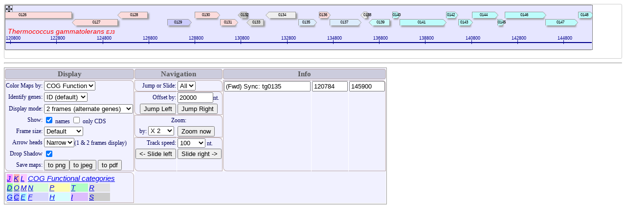

--- FILE ---
content_type: text/html; charset=utf-8
request_url: http://www-archbac.u-psud.fr/genomics/imagemap.html$genomapOrfSynch?tg0135,popup
body_size: 22011
content:
<html>

	<head>
		<meta http-equiv="content-type" content="text/html;charset=iso-8859-1">
		<title>Genome mapping</title>
		<script type="text/javascript" src="/genomics/scripts/jquery-1.6.1.js"></script>
		<script type="text/javascript" src="/genomics/scripts/commons.js"></script>
		<script type="text/javascript" src="/genomics/scripts/buildimagemap.js"></script>
		<script type="text/javascript" src="/genomics/scripts/IgeClass.js"></script>
		<script type="text/javascript" src="/genomics/scripts/index.js"></script>
		<script type="text/javascript" src="/genomics/Scripts/movable_draggable.js "></script>
		<script type="text/javascript" language="javascript1.2">
	 var hc = null;
document.Altpressed=false;
$(document).ready(function () {
    $('.gene,.orf,.simpleboxgene,.Lgene,.arrow_left,.arrow_right').live('mouseenter, mousemove', function (event) {
           display_legend(event, this);
       
    });
    $("#legend").bind('mouseenter',function () { legendstatus = true;});
    $("#legend").bind('mouseleave',function () { if (!$(".open").length) legendstatus= false;});
 
 $('.gene,.orf,.simpleboxgene,.Lgene,.arrow_left,.arrow_right').live('mouseleave', function () { 
    setTimeout("clearlegend()",1000);
    legendstatus= false;
     });
    $("button[name=move]").mousedown(function () {
        trigger(1, this.id);
    });
    $("button[name=move]").mouseup(function () {
        trigger(0);
    });
    $("button[name=move]").mouseout(function () {
        trigger(0);
    });
    $(".getstuff").live('click', function (){load_somestuff (this);});
     $(".open").live('dblclick', function (){close_stuff (this);});
	 parseParams();
 	 	hc = new IgeHtmlCanvas();
	$(".genoname").live('mousedown',function () {  reverse_map (this); });
     $(".genoname,.move").live('mouseover mouseenter',function () {
  	$(this).css('color','blue');
        var  coord = findPos(this);
        
     	$("#legend").css({
        'left': (coord[0]+$(this).width()+5)-$("#content").scrollLeft(),
        'top': coord[1]-$("#content").scrollTop()
    });
    	if (this.className=="genoname scale") $("#legend").html('<div style="border:1px solid blue;background:rgba(200,200,200,0.7);color:blue;padding:2px;font-size:10px;font-family:Arial">Click to reverse map<\/div>');
    	else if (this.className=="move") $("#legend").html('<div style="border:1px solid blue;background:rgba(200,200,200,0.7);color:blue;padding:2px;font-size:10px;font-family:Arial">Grab handle to rearrange map order<\/div>'); 
    	 $("#legend").show();
    	 legendstatus = true;
    	});
    $(".genoname").live('mouseleave',function () { $("#legend").hide( ) ;$(this).css('color','red');});

	 $("#content").scroll(function () {drawAll_links();});
	  $('body').keydown(function (event){keypressed(event,true);});
	  $('body').keyup(function (event){keypressed(event,false);});
	  $('body').mousemove(function(e){
		 window.mouseXPos = e.pageX;
		 window.mouseYPos = e.pageY;
		}); 
	 $('body').mousedown(function (event){mousepressed=true;});
	 $('body').mouseup(function (event){mousepressed=false;});
  $('.link').live('mouseover,mouseenter, mousemove', function (event) {
    	 display_link(event, this);
  });
});


 </script>
 	<style>
.gene {
    cursor:pointer;
    border-left:0px solid transparent;
    border-right:0px solid transparent;
    border-bottom:1px solid #ccc;
    border-top:1px solid #999;
    position:absolute;
    text-align:center;
    overflow:visible;
    height:10px;
    font-family:Helvetica;
    font-size:0.5em;
    font-style:normal;
    z-index:auto;
 }
 .Lgene {
 	cursor: pointer;
 	border-left:0px solid transparent;
    border-right:0px solid transparent;
    border-bottom:1px solid #ccc;
    border-top:1px solid #999;
 	position: absolute;
 	text-align: center;
 	overflow: visible;
 	height: 12px;
 	font-family: Helvetica;
 	font-size: 0.5em;
 	font-style: normal;
 	vertical-align: text-bottom;
 }

 .simpleboxgene
 {
 	cursor: pointer;
 	border: 1px solid #bbbbbb;
 	position: absolute;
 	text-align: center;
 	overflow: visible;
 	height: 12px;
 	font-family: Helvetica;
 	font-size: 0.5em;
 	font-style: normal;
 	vertical-align: text-bottom;
 }
 .orf
 {
 	cursor: pointer;
 	position: absolute;
 	text-align: center;
 	overflow: visible;
 	height: 12px;
 	font-family: Helvetica;
 	font-size: 0.5em;
 	font-style: normal;
 	vertical-align: text-bottom;
 	z-index: -1;
 }
.legend
{
	cursor:auto;
    position:fixed;
    font-size:10px;
    display:none;
    font-family:Helvetica;
    width:250px;
    z-index:10000;
  }
.arrow_left {
    position:absolute;
    border-style:solid;
    border-color:transparent;
    z-index:1;
}
.arrow_right {
    position:absolute;
    border-style:solid;
    border-color:transparent;
    z-index:1;
}
.inner {
z-index:100000;
}
_select {
	 border:1px solid blue;
 }
 tr {
 background-color: #f1f1ff;
 }
 
 .topleft{
 border:1px solid #baa;
 border-top-left-radius:8px 8px;
 }
 .topright{
 border:1px solid #baa;
 border-top-right-radius:8px 8px;
 }
 .bottomleft{
 border:1px solid #baa;
 border-bottom-left-radius:8px 8px;
 }
 .bottomright {
 border:1px solid #baa;
 border-bottom-right-radius:8px 8px;
 }
 .leftright {
  border-left:1px solid #baa;
  border-right:1px solid #baa;
 }
 .left{
  border-left:1px solid #baa;
 }
 .right{
   border-right:1px solid #baa;
 }
.top {
border-top:1px solid #baa;
}
.bottom{
 border-bottom:1px solid #baa;
}
.cornertopleft{
 border-top-left-radius:8px 8px;
}
.cornertopright{
 border-top-right-radius:8px 8px;
}

.cornerbottomright{
 border-bottom-right-radius:8px 8px;
}
.cornerbottomleft{
 border-bottom-left-radius:8px 8px;
}

.cartouche{
border-radius:4px;
border:1px solid #baa;
}


.getstuff{
 cursor:pointer;
 border:1px solid gray;
 background: #eee url("/graphics/extlink_.gif") no-repeat left 50%;
 background-position:5px;
 letter-spacing: 1px;
 white-space: nowrap;
 padding-right: 5px;
 padding-left: 20px;
 padding-top:2px;
 padding-bottom:2px;
 font-size: 9px;
 border-radius:6px;
 margin-top: 2px;
 }
.open {
 border:1px solid black;
 background-color: #eee;
 white-space: nowrap;
 padding-right: 5px;
 padding-left: 20px;
 padding-top:5px;
 padding-bottom:5px;
 font-size: 9px;
 margin-top: 2px;
}
.extstuff {
 cursor:pointer;
 border:1px solid gray; 
 background: #eee url("/graphics/external.gif") no-repeat left 50%;
 background-position:5px;
 letter-spacing: 1px;
 white-space: nowrap;
 padding-right: 5px;
 padding-left: 20px;
 padding-top:2px;
 padding-bottom:2px;
 font-size: 9px;
 border-radius:2px;
 margin-top: 2px;

}
.link {
 pointer-events:none;
 position:absolute;
 cursor:pointer
 }
.genoname {
	position:absolute;
	left:5px;
	color:red;
	font-style:italic;
	font-family:Helvetica;
	cursor:pointer;
}
 .links_info {
	  position:fixed;
	  border:1px solid teal;
	  padding:2px;
	  background-color: #efefef;
	  font-size: 9px;
	  color: #033;
	  font-family: "Helvetica Neue";
  }
/* Don't change these options */
	#movableNode{
		position:absolute;
	}
	
	#arrDestInditcator{
		position:absolute;
		display:none;
		width:100px;
	}
	/* End options that shouldn't be changed */

	
	#arrangableNodes,#movableNode ul{
		padding-left:0px;
		margin-left:0px;
		margin-top:0px;
		padding-top:0px;
	}
	
	#arrangableNodes li,#movableNode li{
		list-style-type:none;
		//cursor:default;
	}
 .move{}
 .move:hover{cursor:move;}
</style>
 
	</head>

	<body id="map">
	
	<div id=legend style=font-family:Helvetica;position:absolute;z-index:1;max-width:300px></div>	<div id="content" style="border:1px solid #ccc; border-radius:3px;overflow:auto"></div>
		<hr>
		<table border="0" cellspacing="0" cellpadding="1"  style="font:500 12px 'Helvetica Neue';color:#005;border: 1px solid #999;border-collapse:separate;border-spacing:1px 0px;">
		<tr><td colspan="7"></td></tr>
 			 <tr style="font:bold 15px 'Helvetica Neue';background-color:#ccd; " >
				<td colspan="2" valign="top" nowrap  class="cartouche"  >
					<div  align="center" style="color:#555">
						<b>Display</b></div>
				</td>
				<td colspan="2" valign="top" nowrap class="cartouche" >
					<div align="center"   style="color:#555">
						<b>Navigation</b></div>
				</td>
				<td colspan="3" align="right" valign="top" nowrap   class="cartouche" >
					<div align="center"  style="color:#555">
						<b>Info</b></div>
				</td>
			</tr>
<tr><td colspan="7"></td></tr>
<tr >
				<td class="left top " valign="middle"  align=center nowrap >
					<div align="right">
						Color Maps by:</div>
				</td>
				<td class="right top cornertopright" valign="middle" nowrap ><select name="colorsk" onchange="toggleColorsck($('select[name=colorsk] option:selected').attr('value'));load_map()" >
						<option value="frames">Frames</option>
						<option selected value="cog">COG Function</option>
						<option value="strand">Strands </option>
					</select></td>
				<td class="left  top cornerbottomleft bottom" valign="middle" nowrap >
					<div align="right ">
						Jump or Slide:</div>
				</td>
				<td class="right top cornertopright bottom" valign="middle" nowrap >
					<div align="left">
						<select name="genomes" style="max-width:150px">
							<option selected value="all">All</option>
						</select></div>
				</td>
				 <td class="left top bottom cornerbottomleft" rowspan="8" valign="top" nowrap >
					<div id=syncs></div>
				</td>

				<td rowspan="8" class="top bottom" align="right" valign="top" nowrap >
					 <div id=starts></div>
 				</td>
				<td class="right top cornertopright bottom" rowspan="8" align="right" valign="top" nowrap >
					 <div id=ends></div>
				</td>
			</tr>
			<tr>
				<td class="left" valign="middle" nowrap >
					<div align="right">
						Identify genes:</div>
				</td>
				<td class="right" valign="middle" nowrap ><select name="displaytype" size="1" onchange="load_map()">
 						<option selected value="id">ID (default)</option>
						<option value="gene">Gene name</option>
						<option value="def">Definition</option>
					</select>
				<td class="left top " valign="middle" nowrap >
					<div align="right">
							Offset by:</div>
				</td>
				<td class="right top cornertopright" valign="middle" nowrap >
					<div align="left">
						<input type="text" name="offset" value="20000" size="7" maxlength="7">nt.</div>
				</td>
			</tr>
			<tr>
				<td class="left" valign="middle" nowrap >
					<div align="right">
						Display mode:</div>
				</td>
				<td class="right" valign="middle" nowrap >
					<select name="singleline" size="1" onchange="load_map()">
						<option value="3">1 frame</option>
						<option selected value="2">2 frames (alternate genes)</option>
						<option  value="1">2 frames (alternate strands)</option>
						<option value="0">6 frames</option>
					</select></td>
				<td class="left bottom cornerbottomleft" valign="top" nowrap>
					<div align="right">
						<input type="submit" name="go_coords" value="Jump Left" onclick="jump('left') " ></div>
				</td>
				<td class="right bottom" valign="top" nowrap><input type="submit" name="go_coords" value="Jump Right" onclick="jump('right');"></td>
			</tr>
			<tr>
				<td class="left" valign="middle" nowrap >
					<div align="right">Show:</div>
				</td>
				<td class="right" valign="middle" nowrap >
				<input onclick="$('#showallnames').attr('checked')?$('.inner').show():$('.inner').hide()" type="checkbox" value="" id="showallnames" checked> names
				<input onclick="load_map();" type="checkbox" value="" id="showonlygenes"> only CDS 
 				</td>
				<td class="left top cornertopright right" colspan="2" valign="middle" nowrap>
					<div align="center">
						Zoom:</div>
				</td>
			</tr>
			<tr>
				<td class="left" valign="middle" nowrap >
					<div align="right">Frame size:</div>
				</td>
				<td class="right" valign="middle" nowrap ><select name="kexpliciteframe" onchange="load_map()">
						<option value="1000 60">Small</option>
						<option selected value="1200 75">Default</option>
						<option  value="2400 125">Large</option>
						<option value="4800 250">Very large</option>
						<option value="9600 500">Huge</option>
					</select></td>
				<td class="left  cornerbottomleft bottom" valign="top" nowrap>
					<div align="center">&nbsp;by:
						<select name="zoom_factor" onchange="zoom()">
							<option value="0.25">1/4</option>
							<option value="0.5">1/2</option>
							<option value="1.5">X 1.5</option>
							<option selected value="2">X 2</option>
							<option value="4">X 4</option>
						</select></div>
				</td>
				<td class="bottom right " >
					<div align="left">
						<input type="submit" name="go_coords" value="Zoom now" onclick="zoom()"></div>
				</td>
			</tr>
			<tr>
				<td class="left" valign="middle" nowrap ><div align="right">
						Arrow heads
						</td>
				<td class="right" valign="middle" nowrap >
				<select name="doArrow" onchange="load_map()">
				<option  value="narrow" selected>Narrow</option>
				<option  value="large" >Large</option>
				<option  value="" >No</option>
                </select>(1 & 2 frames display)
				
				</td>
				<td class="left top ">
					<div align="right">
						Track speed:</div>
				</td>
				<td class="right top cornertopright">
					<div align="left">
						<select name="trackSpeed" onchange="trackSpeed=parseInt($('select[name=trackSpeed]').attr('value'));">
							<option>1</option>
							<option>10</option>
							<option selected>100</option>
							<option>1000</option>
							<option>10000</option>
						</select> nt.</div>
				</td>
			</tr>
			<tr>
				<td class="left" valign="middle" nowrap ><div align="right">
						Drop Shadow</div></td>
				<td class="right" valign="middle" nowrap ><input type="checkbox" name="dropShadow" onchange="dropShadow(this.checked)" checked /></td>
				<td class="left">
					<div align="right">
						<button id="left" name="move" type="submit">&lt;- Slide left</button></div>
				</td>
				<td class="right">
					<div align="left">
						<button id="right" name="move" type="submit">Slide right -&gt;</button></div>
				</td>
			</tr>
			<tr>
				<td class="left cornerbottomleft bottom" valign="middle" nowrap >
					<div align="right" valign="middle">Save maps:</div>
				</td>
				<td class="right bottom" valign="middle" nowrap ><button type="button" onclick='Render("png")'>to png</button><button type="button" onclick='Render("jpeg")'>to jpeg</button>
				<button  type="button" value="" onclick="maps_to_pdf()" > to pdf</button>
				<form id="go_pdf" action="/cgis/hcgenomap.acgi$genomap" method="POST" target="pdf" enctype="multipart/form-data"><input type="hidden" id=mapstopdf name=html_to_pdf  value='' ></form></td>
				<td class="left bottom cornerbottomleft">&nbsp;</td>
				<td class="right bottom">&nbsp;</td>
			</tr><tr>
<td colspan=7>

</td>
</tr>
			<tr>
				<td colspan="2" valign="middle" nowrap  class="bottomleft topright">
					<table id="cogcolorsk" border="0" cellpadding="0" style="font:italic 15px arial;display:block ">
						<tr>
							<td colspan="2" bgcolor="#FD98FD">
								<p><a href="http://www.ncbi.nlm.nih.gov/COG/old/palox.cgi?fun=J"><font face="Arial">J</font></a></p>
							</td>
							<td colspan="2" bgcolor="#FDB1B1">
								<p><a href="http://www.ncbi.nlm.nih.gov/COG/old/palox.cgi?fun=K"><font face="Arial">K</font></a></p>
							</td>
							<td colspan="2" bgcolor="#FDCAFD">
								<p><a href="http://www.ncbi.nlm.nih.gov/COG/old/palox.cgi?fun=L"><font face="Arial">L</font></a></p>
							</td>
							<td colspan="13">
								<p><a href="http://www.ncbi.nlm.nih.gov/COG/old/palox.cgi?fun=all"><font face="Arial">COG Functional categories</font></a></p>
							</td>
						</tr>
						<tr>
							<td colspan="2" bgcolor="#98FD98">
								<p><a href="http://www.ncbi.nlm.nih.gov/COG/old/palox.cgi?fun=D"><font face="Arial">D</font></a></p>
							</td>
							<td colspan="2" bgcolor="#D7FDB1">
								<p><a href="http://www.ncbi.nlm.nih.gov/COG/old/palox.cgi?fun=O"><font face="Arial">O</font></a></p>
							</td>
							<td colspan="2" bgcolor="#FDFDD7">
								<p><a href="http://www.ncbi.nlm.nih.gov/COG/old/palox.cgi?fun=M"><font face="Arial">M</font></a></p>
							</td>
							<td colspan="2" bgcolor="#D7FDD7">
								<p><a href="http://www.ncbi.nlm.nih.gov/COG/old/palox.cgi?fun=N"><font face="Arial">N</font></a></p>
							</td>
							<td colspan="2" bgcolor="#FDFDB1">
								<p><a href="http://www.ncbi.nlm.nih.gov/COG/old/palox.cgi?fun=P"><font face="Arial">P</font></a></p>
							</td>
							<td colspan="2" bgcolor="#B1FDC3">
								<p><a href="http://www.ncbi.nlm.nih.gov/COG/old/palox.cgi?fun=T"><font face="Arial">T</font></a></p>
							</td>
							<td colspan="2" bgcolor="#E1E1E1">
								<p><a href="http://www.ncbi.nlm.nih.gov/COG/old/palox.cgi?fun=R"><font face="Arial">R</font></a></p>
							</td>
							<td>
								<p></p>
							</td>
							<td>
								<p></p>
							</td>
							<td>
								<p></p>
							</td>
							<td>
								<p></p>
							</td>
							<td>
								<p></p>
							</td>
						</tr>
						<tr>
							<td colspan="2" bgcolor="#B1D7FD">
								<p><a href="http://www.ncbi.nlm.nih.gov/COG/old/palox.cgi?fun=G"><font face="Arial">G</font></a></p>
							</td>
							<td colspan="2" bgcolor="#B1B1FD">
								<p><a href="http://www.ncbi.nlm.nih.gov/COG/old/palox.cgi?fun=C"><font face="Arial">C</font></a></p>
							</td>
							<td colspan="2" bgcolor="#B1FDFD">
								<p><a href="http://www.ncbi.nlm.nih.gov/COG/old/palox.cgi?fun=E"><font face="Arial">E</font></a></p>
							</td>
							<td colspan="2" bgcolor="#D7D7FD">
								<p><a href="http://www.ncbi.nlm.nih.gov/COG/old/palox.cgi?fun=F"><font face="Arial">F</font></a></p>
							</td>
							<td colspan="2" bgcolor="#D7FDFD">
								<p><a href="http://www.ncbi.nlm.nih.gov/COG/old/palox.cgi?fun=H"><font face="Arial">H</font></a></p>
							</td>
							<td colspan="2" bgcolor="#DDBEFD">
								<p><a href="http://www.ncbi.nlm.nih.gov/COG/old/palox.cgi?fun=I"><font face="Arial">I</font></a></p>
							</td>
							<td colspan="2" bgcolor="#CCCCCC">
								<p><a href="http://www.ncbi.nlm.nih.gov/COG/old/palox.cgi?fun=S"><font face="Arial">S</font></a></p>
							</td>
							<td>
								<p></p>
							</td>
							<td>
								<p></p>
							</td>
							<td>
								<p></p>
							</td>
							<td>
								<p></p>
							</td>
							<td>
								<p></p>
							</td>
						</tr>
					</table>
					<table border="0" cellpadding="0" width="200px" id=strandcsk  style=display:none;>
						<tr>
							<td colspan="2" nowrap >
								<p><strong>Strands coloring</strong></p>
							</td>
						</tr>
						<tr>
							<td nowrap width="10"  bgcolor="#28e">
								&nbsp;</td>
							<td valign="bottom" nowrap width="50" >
								<p>Direct</p>
							</td>
						</tr>
						<tr>
							<td nowrap width="10"  bgcolor="#e28">
								&nbsp;</td>
							<td valign="bottom" nowrap width="50" >
								<p>Reverse</p>
							</td>
						</tr>
					</table>
					<table border="0" cellpadding="0" width="200px" id=framecsk  style=display:none;>
						<tr>
							<td colspan="2" nowrap width="65">
								<p><strong>Frames coloring</strong></p>
							</td>
						</tr>
						<tr>
							<td nowrap width="10"  bgcolor="#e28">
								&nbsp;</td>
							<td valign="bottom" nowrap width="50" >
								<p>frame1</p>
							</td>
						</tr>
						<tr>
							<td nowrap width="10"  bgcolor="#28e">
								&nbsp;</td>
							<td valign="bottom" nowrap width="50" >
								<p>frame1</p>
							</td>
						</tr>
						<tr>
							<td nowrap width="10"  bgcolor="#8e8">
								&nbsp;</td>
							<td valign="bottom" nowrap width="50" >
								<p>frame1</p>
							</td>
						</tr>
					</table>
					<input type="checkbox" name="reversed" style=display:none /><input type="hidden" name="expliciteingenes" value="24900"  id="24900" /><input type="text" name="expliciteminnames" value="10000" size="10" style=display:none /><input type="text" name="start" value="10000" size="10" style=display:none /><input type="text" name="range" value="25000" size="10" style=display:none />
					</td>
				<td colspan=5>
				<div id="link_stuff" class=staticdata style='display:none;font-size:xx-small;'>
					 LINKS DISPLAY: <input type="radio" name="linksdisplay" onclick='$(".link").show();' value="1" checked /> Show
					                <input type="radio" name="linksdisplay" onclick='$(".link").hide();'  value="0"/> Hide 
				  	<br>
				  	 LINKS OPACITY : <select id="opacity" onchange=drawAll_links();>
											<option selected value=0>Variable </option>
											<option value=0.1>10% </option>
											<option value=0.2>20% </option>
											<option value=0.3>30% </option>
											<option value=0.4>40% </option>
											<option value=0.5>50% </option>
											<option value=0.6>60% </option>
											<option value=0.7>70% </option>
											<option value=0.8>80% </option>
											<option value=0.9>90% </option>
											<option value=1>100% </option>
                                          </select>
                      <br>
                      LINKS COLOR :  <select id="link_color" onchange=drawAll_links();>
											<option selected value="#3366CC">blue </option>
											<option value="#CC0000">red </option>
											<option value="#006633">green</option>
											<option value="#666666">grey </option>
											<option value="#FFFFFF">white </option>
                    					 	<option value="COG">color scheme</option>
                                           </select>

	 					</div>
					<div id="load" style='display:none;font-size:xx-small;'>
					<img align=absmiddle src=/graphics/ajax-loader.gif alt='' >&nbsp;loading data
					</div>
				</td>
 			</tr>
			<tr>
				<td colspan="7" valign="top" nowrap bgcolor="#f3f3f3"></td>
			</tr> 
		</table>
		<div id="movableNode"><ul></ul></div>	
        <div id="arrDestInditcator"><img src="/graphics/insert.gif"></div>
	</body>
    <!-- #counter var="css_genomaps" display="false"-->
</html>   

--- FILE ---
content_type: application/javascript; charset=utf-8
request_url: http://www-archbac.u-psud.fr/genomics/scripts/buildimagemap.js
body_size: 65941
content:
///usr/local/bin/jsc $0 $*; exit
//
// variables passed in arguments[0]=
// i = raw data
// orfs = input fasta sequence
// colorsk = colorsk option (i/r)


var index=0;
var onscreen = true;
var gW = '';
var running = '';
// synteny  stuff
var content_limits= [];
var link_opacity='';
var link_colo ='';
var content_scrollTop='';
var content_scrollLeft ='';
//end synteny styff 
var COGcolorscheme = {
    "J": "#fcccfc",
    "D": "#fcfcdc",
    "C": "#bcfcfc",
    "A": "#fcdcfc",
    "Y": "#fcfccc",
    "G": "#ccfcfc",
    "K": "#fcdcec",
    "V": "#fcfcbc",
    "E": "#dcfcfc",
    "L": "#fcdcdc",
    "T": "#fcfcac",
    "F": "#dcecfc",
    "B": "#fcdccc",
    "M": "#ecfcac",
    "H": "#dcdcfc",
    "N": "#dcfcac",
    "I": "#dcccfc",
    "Z": "#ccfcac",
    "P": "#ccccfc",
    "R": "#e0e0e0",
    "W": "#bcfcac",
    "Q": "#bcccfc",
    "S": "#cccccc",
    "U": "#acfcac",
    "O": "#9cfcac"
};

var data = '';
var genomax = '';
var legend = '';
var newCoords = '';
var mouseDown = 0;
var mousepressed =0;
var current = '';
var unit = 0; //"0.0468";
var h = "1200";
var v = "75";
var map = "map";
var expliciteminnames = "";
var expliciteingenes = "";
var genoAltNames = "";
var orfID = '';
var colorscheme='';
var singleline, doArrow, reverse = 0,
    delta, showonlygenes, showallnames, displaytype;
var datalist = {};
var legendstatus = false;
var firstinlist;
var remaining;
var options = {
		"colorsk":[],
		"kexpliciteframe":[],
		"kexpliciterange":[],
		"explicite_orf_name_r":[],
		"explicite_orf_name_g":[],
		"@toolselect":[],
		"displaytype":[],
		"singleline":[],
		"doArrow":[],
		"dolinks":[]
		}
			
function parseParams() {
    var geneArr = [];
    var search = document.location.search.replace(/go_gene_/g,'').split(/[?&]/).slice(1);
    var path = document.location.pathname.split("$")[1];
    if (search.length <= 1 && !search.join('').match(/=/)) search = search[0].split(/[ \n\t,;?\r:&=]/g);
    for (var i = 0; i < search.length; i++) {
        if (search[i].match(/popup/) || !search[i].match(/\w/)) continue;
        if (search[i].match(/=/)) {
            var oneline = search[i].split(/=/);
            if ( !! options[oneline[0]]) {
                options[oneline[0]].push(oneline[1]);
                continue; // matched  an option
            }
            if (oneline[0].match(/orfname|gene_to_go/i)) {
                geneArr.push(oneline[1]);
            } else continue;
        } else {
            geneArr.push(search[i]);
        }
    }
    switch (options['@toolselect'][0] ){
    	case 'Explicitely+Synchronize':
    	 geneArr=geneArr.concat(options['explicite_orf_name_r'] ,options['explicite_orf_name_g'] );
    	 geneArr=unescape(geneArr.join(',')).split(/[ \n\t,;?\r:&=+]/g);
    	break;
    	default:
    	break;
    } 
    remaining= geneArr.length;
    switch (options['colorsk'][0] ){
    	case 'cog':
    	case 'frames':
    	case 'strand':
    	colorscheme =options['colorsk'][0];
    	
    	$("select[name=colorsk]").val(colorscheme);
 	  	break;
    	default:
    	break;
    } 
     switch (options['singleline'][0] ){
    	case 'false':
    	$("select[name=singleline]").val(0);
    	break;
    	case 'true':
      	$("select[name=singleline]").val(1);
 	  	break;
 	  	case 'strand':
      	$("select[name=singleline]").val(1);
 	  	break;
 	  	case 'gene':
      	$("select[name=singleline]").val(2);
 	  	break;
    	default:
    	break;
    } 
    switch (options['doArrow'][0] ){
    	case '0':
    	$("select[name=doArrow]").val('narrow');
    	break;
    	case '1':
      	$("select[name=doArrow]").val('large');
 	  	break;
 	  	case '2':
      	$("select[name=doArrow]").val('');
 	  	break;
    	default:
    	break;
    } 
     switch (options['kexpliciteframe'][0] ){
    	case '1000+100':
    	$("select[name=kexpliciteframe]").val('1000 60');
    	break;
    	case '1200+150':
      	$("select[name=kexpliciteframe]").val('1200 75');
 	  	break;
 	  	case '2000+200':
      	$("select[name=kexpliciteframe]").val('2400 125');
 	  	break;
 	  	case '4000+400':
      	$("select[name=kexpliciteframe]").val('4800 250');
 	  	break;
    	default:
    	break;
    } 
      switch (options['displaytype'][0] ){
    	case '0':
    	$("#showallnames").attr('checked',false);
    	break;
    	case 'Gene':
      	$("select[name=displaytype]").val('gene');
 	  	break;
 	  	case 'Def':
      	$("select[name=displaytype]").val('def');
 	  	break;
    	default:
    	break;
    } 

	if (isNumber(options['kexpliciterange'][0]))  $("input[name=range]").attr('value',options['kexpliciterange'][0]);
	
	//movable/ graggable
	 $("#content").append("<ul id=arrangableNodes></ul>");
	
    for (var i = 0; i < geneArr.length; i++) {
    	var whole_f=false;
//     	if (geneArr[i].match(/_\d+$/)) orfID = geneArr[i];
//     	else {
//     			
//     			 orfID= geneArr[i]+'_1';
//     			 whole_f=geneArr[i];
//     	}
         orfID = geneArr[i];
        if (orfID=='') continue;
        if (firstinlist == undefined) firstinlist = {
            'ID': orfID
        };
        datalist[orfID] = {
            "status": 0,
            "datacontent": "",
            'startcoord': -1,
            'ori': '',
            'isreversedinmap': '',
            'legend': '',
            'topo':'',
            'whole_fosmid': whole_f
        };
        $("#arrangableNodes").append("<li ><div id=_" + orfID + " style='width:1200px;border:1px solid #ccc; border-radius:3px'>&nbsp;<img align=absmiddle src=/graphics/ajax-loader.gif alt='' valign=bottom >" + orfID + "</div></li>");
        $("#starts").append(" <input readonly type=text id=" + orfID + "start value='' size=7 maxlength=7><br>");
        $("#ends").append(" <input readonly type=text id=" + orfID + "end value='' size=7 maxlength=7><br>");
        $("#syncs").append("<input id=" + orfID + "sync value='' readonly type=text ><br>");
        $("select[name=genomes]").append("<option  id=" + orfID + "genome   value=" + orfID + "></option>");
        var async = true;
        load_map(0, orfID, async);
    }
  
    	
}

Array.prototype.max = function () {
    return Math.max.apply(Math, this);
};


function load_map(offset, id, async) {

    orfID = id;
    if (!id) {
        for (i in datalist)
        load_map(0, i);
        return "";
    }
    if ( !! id && !datalist[id]['datacontent']) {

        get_map_data("/cgis/hcgenomap.acgi$getdata?\
\"\"; (select ###mnem:=mnem,start,strand,(select strand from genomap.sequences where id = '" + firstinlist.ID + "' group by id) from genomap.sequences where id =  binary '" + orfID + "'  group by id);\
(select concat(origin,'#',tag,'#',glen,'#',legend,'#',topo,'#') from genomap.metadata where mnem=###mnem);\
select  id,start,end,strand, isgene,cognum,cogfun,def,'<hr>',cogdef,gene,gi@genomap.sequences@mnem=###mnem order by (if (start> end,start, end))", (async == undefined ? false : async), id);
        return "";
    } else {
        data = datalist[id]['datacontent'];
        if (data.match("Error while loading data")) {
            $("#_" + orfID.replace(/[\{\}\.\:]/g, "\\$&")).html(data);
            return;
        }
        genoAltNames = data.split('#')[1];
        genomax = parseInt(data.split('#')[2]);
	    datalist[id]['topo']=data.split('#')[4];

        var truestart = (data.split("#")[0].split('\n')[1].split('\t')[1]);

        if (isNumber(truestart)) {
            if (datalist[id]['startcoord'] == -1) {
                 datalist[id]['startcoord'] = datalist[id]['whole_fosmid']?1:Math.round(truestart - ($("input[name=range]").attr('value')) / 2);
            }
            $("input[name=start]").attr('value', datalist[id]['startcoord']);

        } else {
        	if ( ! datalist[id]['whole_fosmid']) {
             $("#_"+orfID.replace(/[\.\:\+]/g, "\\$&")).html(">Data for element: "+orfID+ " could not be loaded !");
             return "";
        }
             
             get_ajax("id@genomap.sequences@mnem='"+datalist[id]['whole_fosmid']+"' limit 1",false,gW,function (a,b) 
             	{gW=b;}) ;
           var first_orf = gW.replace(/[\n ]/g,"");
           datalist[id] ['datacontent'] ="";
           
           $("#_"+id).attr('id', '_'+first_orf);
			$("[id*=" + id + "]").each(function () {
			var new_id = $(this).attr('id').replace(id, first_orf);
				$(this).attr('id',new_id );
				$("#"+new_id).attr('value',  first_orf);
				
			});         
			datalist[first_orf]=datalist[id];
           delete datalist[id];
           load_map('', first_orf);
           return;
        }
        datalist[id]['ori'] = data.split("#")[0].split('\n')[1].split('\t')[2];
        if (firstinlist.firstisreversed == undefined) {
	
            (firstinlist.firstisreversed = data.split("#")[0].split('\n')[1].split('\t')[3] == 'R');
             datalist[id]['isreversedinmap'] = false;
        }

        switch (datalist[id]['ori']) {
        case 'D':
            reverse = firstinlist.firstisreversed ? true : false;
            break;
        case 'R':
            reverse = firstinlist.firstisreversed ? false : true;
            break;
        default:
            reverse = false;
            break;
        }
        if (datalist[id]['legend'] == '') {
            datalist[id]['legend'] = data.split('#')[3];
            //$("select[name=genomes]").append("<option  value="+orfID+">"+orfID+": "+ datalist[id]['legend']+"</option>") ;
            $("select[name=genomes] option[id='" + orfID + "genome']").html(orfID + ": " + datalist[id]['legend']);
            $("#" + orfID.replace(/[\{\}\.\:]/g, "\\$&") + "sync").attr('value', "(" + (reverse == true ? "Rev" : 'Fwd') + ") Sync: " + orfID);
        }
        legend = datalist[id]['legend'];

         singleline = $("select[name=singleline] option:selected").attr('value'); //$("select[name=singleline]").attr('');
        expliciteminnames = parseInt($("input[name=expliciteminnames]").attr('value'));
        expliciteingenes = $("input[name=expliciteingenes]").attr('value');
        if (datalist[id]['whole_fosmid']) {
        	 reverse =false;
        }    
                 if (document.flipped &&  document.flipped[id]) { // flip map
         	reverse  = !reverse;
//         data = data.split(/\n/);
//         for (var i = 3 ; i< data.length; i++ ) {
//         	var aline = data[i].split(/[\t]/);
//         	aline[1]  = genomax-aline[1];
//         	aline[2] = genomax-aline[2];
//         	data[i]= aline.join('\t');
//        		 }
//        		 data = data.join('\n');
        }

        datalist[id]['isreversedinmap'] = reverse;
        newCoords = $("input[name=start]").attr('value') + " " + $("input[name=range]").attr('value');
        doArrow = $("select[name=doArrow]").attr('value');
        trackSpeed = parseInt($("select[name=trackSpeed]").attr('value'));
        document.m = this;
        offset = offset ? (reverse ? offset : -offset) : 0;
        displaytype = $("select[name=displaytype] option:selected").attr('value');
        draw(offset, orfID);
        remaining--;
        if (! remaining){
        	initArrangableNodes();  
        	if(!!options['dolinks'][0]) setup_links(); 
        }
    }
}



function setup_links() {
	$("#link_stuff").show();
	get_links();
}
function _eval(a) {
    var t = new Function(a + ";");
    t();
    return a;
}



function triggerMove() {
    if (mouseDown) move(current);
}


function trigger(sw, who) {
    if (sw) {
        mouseDown = 1;
        current = who;
        running = window.setInterval("triggerMove()", 10);
    } else {
        mouseDown = 0;
        running = window.clearInterval(running);
        get_links();
    }
}

function draw(t, id) {
    showonlygenes = $("#showonlygenes").attr('checked');
    showallnames = $("#showallnames").attr('checked');
    colorscheme =  $("select[name=colorsk] option:selected").attr('value');
    newCoords = (parseInt(datalist[orfID]['startcoord']) + (t * trackSpeed)) + " " + $("input[name=range]").attr('value');
    
    $("input[name=start]").attr('value', ((newCoords.split(' ')[0] < 0 && !!datalist[id]['topo'].match(/circular/i))? (genomax + parseInt(newCoords.split(' ')[0])) : newCoords.split(' ')[0]));
    datalist[orfID]['startcoord'] = $("input[name=start]").attr('value');
    var text = draw_map(document.m);

    $("#_" + id.replace(/[\{\}\.\:]/g, "\\$&")).html(text);
    dropShadow($("input[name=dropShadow]").attr('checked'));

}



function move(dir) {
    mouseDown = 1;
    if (typeof newCoords == 'undefined') {
        go();
    }
    switch (dir) {
    case 'left':
        dir = 1;
        break;
    case 'right':
        dir = -1;
        break;
    }

    var target = $("select[name=genomes] option:selected").attr('value');
    if (target == 'all') {
        for (var i in datalist) {
            load_map(dir, i);
        }
    } else {
        load_map(dir, target);
    }
    drawAll_links();
}



function draw_map(gW) {
    var singleframe = (singleline > 0);
    var reversed = reverse;
    doArrow = $("select[name=doArrow]").attr('value');
    doArrow = doArrow ? (singleframe > 0 ? doArrow : false) : false; //%%%**
    var out = '';
    genes = data.split('\n');
    var genesH = {};
    var temp = [];
    var oneline;
    var cssClass, displayName;
    //unit = parseFloat(unit); this is set in getScale()
    var frame = $("select[name=kexpliciteframe] option:selected").attr('value').split(' ');
    h = parseInt(frame[0]);
    v = parseInt(frame[1]);
    var someH = Math.round(v / 6.25);
    setcss('.gene', 'height', Math.round(v / 7.5) + 'px');
    setcss('.simpleboxgene', 'height', someH + 'px');
    setcss('.Lgene', 'height', someH + 'px');
    setcss('.orf', 'height', someH + 'px');

      var fs = $("#fontsize").val();
	if (fs == 'auto')  {
    // someH = Math.round(v / 8.333);
    someH = Math.round(v / 8.5);
    setcss('.gene', 'font-size', (someH >6?someH:7) + 'px');
    setcss('.Lgene', 'font-size', (someH >6?someH:7) + 'px');
    setcss('.simpleboxgene', 'font-size', someH + 'px');
    setcss('.orf', 'font-size', someH + 'px');
    } 
    else {
  
    setcss('.gene', 'font-size', fs);
    setcss('.Lgene', 'font-size', fs);
    setcss('.simpleboxgene', 'font-size',fs);
    setcss('.orf', 'font-size',fs);

    }
    expliciteminnames = parseInt(expliciteminnames);
    expliciteingenes = parseInt(expliciteingenes);
    var savedv = v;
    var start = parseInt(get_word(newCoords, 1));
    delta = parseInt(get_word(newCoords, 2));
   if (start < 0 && datalist[orfID]['topo'].match(/circular/i)) start = genomax + start;
    var maxcoord = Math.abs(start + delta);
    var ori_cross = (maxcoord > genomax || maxcoord < 0 || start < 0) && !!datalist[orfID]['topo'].match(/circular/i);
    if (maxcoord > genomax && !!datalist[orfID]['topo'].match(/circular/i)) {
        maxcoord -= genomax;
    }
    var boxH = Math.round(v * 0.17);
    var twoboxH = 2 * boxH;
    var w = Math.round(boxH / 2);
    var deltaFrame = boxH + 2;
    var z = Math.round(v / 10.0);
    var twoz = 2 * z;
    var color = '';
    var hascolorscheme = COGcolorscheme ? true : false;
    var Alt = 0;
    for (var i = 3; i < genes.length; i++) { // starting at 3 du  to header 
        oneline = genes[i].split('\t'); // .slice(1);
        if (oneline[0] == orfID) {
            var newstart = parseInt(oneline[1]) - Math.round(delta / 2);
        }

        if (oneline.length <= 1) continue;
        if (oneline[4] == 'g+') oneline.splice(oneline.length + 1, 0, Alt++);
        var estart = parseInt(oneline[1]);
        var eend = parseInt(oneline[2]);
        switch (ori_cross) {
        case false:
            if ((estart < start - 1000 && eend < start - 1000) || (estart > maxcoord) && (eend > maxcoord)) continue;
            break;
        case true:
            if ((estart > (start - 1000)) || (eend > (start - 1000)) || (estart < maxcoord) || (eend < maxcoord)) break;
            else {
                continue;
            }
        }
        temp.push(oneline);
        genesH[oneline[0]] = oneline[0] + '<br>' + oneline.slice(7, oneline.length - 1).join(' ');
    }

    out = "<div id=out style='overflow:hidden;position:relative;border:1px solid grey;background-color:" + (reversed ? "#FFE6E6" : "#E6E6FF") + ";width:" + (h) + "px;height:" + Math.round((singleframe ? 1.2 : 2) * v) + "px;z-index:0;'><div class=move style='positision:relative;width:13px;border:1px solid grey'><img src=/graphics/move.gif alt='' ></div> ";
    out += getScale(h, v, start, maxcoord, reversed, genomax, datalist[orfID]['topo'], ori_cross);
    
    var elemH =getcss('.gene', 'height');
    elemH = elemH?parseInt(elemH.replace(/px/g, "")):10;
     
    var t = genoAltNames.replace(/ /g, '\n');
    t = "[" + rotatetable(t, '', '').split('\n').join(']*[').replace(/\[$/, "");
    var regaltname = new RegExp(t, "");
    var nl = temp.length;
    var direct;
    
    switch (doArrow) {
        		case "narrow":
        		        var elemH =getcss('.Lgene', 'height');
    					elemH = elemH?parseInt(elemH.replace(/px/g, "")):10;
        		break;
        		case "large":
        		        var elemH =getcss('.gene', 'height');
    					elemH = elemH?parseInt(elemH.replace(/px/g, "")):10;

        		break;
        		default:
        		        var elemH =getcss('.gene', 'height');
    					elemH = elemH?parseInt(elemH.replace(/px/g, "")):10;

        		break;
        	
        	}
        	
    for (var i = 0; i < nl; i++) {
        v = savedv;
        oneline = temp[i];
        try {
            var isgene = oneline[4].match(/g\+/) != null;
        } catch(err) {
//             console.log(i + ' ' + oneline);
        }
        if (!isgene && singleframe || (!isgene && showonlygenes)) continue;
        var estart = parseInt(oneline[1]);
        var eend = parseInt(oneline[2]);
        direct = oneline[3] == "D";
        cssClass = oneline[4] == "g+" ? "gene" : "orf";
        if (Math.abs(eend - estart) > (genomax / 2) && datalist[orfID]['topo']!='LINEAR') { // assumes ori_cross
            var newlen = genomax - Math.max(estart, eend) + Math.min(estart, eend);
            if (direct) {
                estart = Math.max(estart, eend);
                eend = estart + newlen;
            } else {
                eend = Math.max(estart, eend);
                estart = eend + newlen;
            }
        }
        var elen = Math.abs(eend - estart);
        if (!direct) { //eend - estart < 0
            var dir = -1;
            estart = eend;
            v += twoz;
        } else {
            var dir = 1;
        }
        var d = estart % 3;
        var frame = dir * (d * deltaFrame + (twoboxH));
        var ewidth = t = Math.round(unit * elen);

        var GeneName = oneline[0];
        if (GeneName.match(regaltname)) {
            if (!hascolorscheme || colorscheme == 'frames') color = getFrameColor(d);
            else if (colorscheme == 'strand') color = (dir == -1) ? '#e28' : '#28e';
            else color = getOrfColor(oneline, COGcolorscheme);
        } else {
            color = getFrameColor(4);
            if (frame > 0) frame = z; //10;
            else frame = -z; //-10;
        }

        if (ori_cross) {
            if (reversed) {
                if (! ((oneline[1] < start) && (oneline[2] < start))) {
                    estart = start - estart + delta - elen;
                    t = Math.round((unit * (estart)));
                    if (direct) { //eend - estart < 0
                        dir = -1;
                        v = savedv + twoz;
                    } else {
                        v = savedv;
                        dir = 1;
                    }
                } else {
                    estart = maxcoord - (estart + elen);
                    eend = maxcoord - (eend + elen);
                    if (direct) { //eend - estart < 0
                        dir = -1;
                        v = savedv + twoz;
                    } else {
                        v = savedv;
                        dir = 1;
                    }
                }
                frame = dir * (d * deltaFrame + (twoboxH));
                var t = Math.round((unit * (estart)));
            } else {
                if (estart < start && (estart < (genomax / 2))) {
                    estart += genomax;
                }
                t = Math.round((unit * (estart - start)));
            }
        } else {
            if (reversed) {
                estart = maxcoord - (estart + elen);
                eend = maxcoord - (eend + elen);
                if (eend - estart < 0) {
                    dir = -1;
                    v = savedv + twoz;
                } else {
                    v = savedv;
                    dir = 1;
                }
                frame = dir * (d * deltaFrame + (twoboxH));
                var t = Math.round((unit * (estart)));
            } else var t = Math.round((unit * (estart - start)));
        }
        estart = 10 + t;
        eend = estart + t;
        if (singleframe) {
            switch (singleline) {
            case '3':
                Dh = (savedv / 2);
                break;
            case '2':
                Dh = (savedv / 2) - (parseInt(oneline[oneline.length - 1]) % 2) * Math.round(savedv / 5);
                break;
            case '1':
                Dh = (savedv / 2) - ((dir == -1 ? 0 : 1)) * Math.round(savedv / 5);
                break;
            }
            Dh -= 10;
        } else Dh = v - frame - boxH;
        Dv = v - frame;
        displayName = GeneName.replace(regaltname, "");
        if (displayName == GeneName ||( GeneName.match(/tg_rep|rna/i)  && genoAltNames !='rrnAC' )) {
        color = "#888";
            if (singleframe) {
                if (singleline != 3) Dh = savedv - (boxH * 2);
            } else {
                if (dir == -1) {
                    Dh += (frame + (boxH));
                } else {
                    Dh += frame - (boxH);
                }
            }
        }
        switch (displaytype) {
        case 'gene':
            displayName = oneline[10];
            if (displayName == '-' || displayName == 'NULL') displayName = oneline[0];
             break;
        case 'none':
            displayName = ''; 
            break;

        case 'def':
            displayName = oneline[7];
            break;
        default:
            break;

        }
        	switch (doArrow) {
        		case "narrow":
        			out += NarrowH(elemH, dir, Dh, estart, ewidth, color);
					if (dir == '-1') estart += elemH/2;
					if ((ewidth - elemH/2) >= 0) ewidth = ewidth - elemH/2;
					else   color='transparent';
        		break;
        		case "large":
					out += LarrowH(elemH, dir, Dh, estart, ewidth, color);
					if (dir == '-1') estart += elemH;
					if ((ewidth - elemH) > 0) ewidth = ewidth - elemH;
        		break;
        		default:
        		break;
        	
        	}
        	
         out += creatElem(GeneName, estart,   (Dh), ewidth, displayName, reversed, color, oneline.join('\n'), doArrow, elemH, cssClass, dir);

    }
    v = savedv;
    out += ("</div>");
    return out;
}


function display_legend(event, obj) {
   if (document.Altpressed  || mousepressed) return true;  
    $("#legend").css({
        'left': event.clientX + $(document).scrollLeft()+2,
        'top': event.clientY + $(document).scrollTop()+5
    });
    legendstatus = true;
    var a = $(obj).children('.legend').html();
    if (!a) a = $(obj).nextAll('.gene,.Lgene').first().children('.legend').html();
    a = a.split('\n');
    var st = "<table   border=0 cellpadding=3px bgcolor=#6699CC cellspacing=1px bgcolor=#6699CC style=font-size:10px;width:100%; > <tr ><td style=color:#fff bgcolor=#6699CC><div style=position:absolute;font-weight:bold>" + a[0] + "</div><div style='text-align:right;'><b style='cursor:pointer;padding:1px;background:white;color:#69C;' onclick=$('#legend').html('')>X Close</b></div></td></tr>\
	<tr bgcolor=#efefef align=left ><td >" + a[0] + "<br>" + a[7] + "<br><hr><b>COG</b>: " + a[9] + "<b>Name</b>: " + a[10] + "<br><b>Coordinates</b>: " + a[1] + " - " + a[2] + "<br><b>Direction</b>: " + (a[3] == "D" ? "Forward" : "Reverse") + "<br>\
	<b>GenBank GI</b>: <a href=http://www.ncbi.nlm.nih.gov/protein/" + a[11] + " target=ncbi>" + a[11] + "</a><hr>\
	<div  class='getstuff' style=margin:2px; id=pseq name=" + a[0] + " content='Protein sequence'>Protein sequence</div>\
	<div  class='getstuff' style=margin:2px; id=nseq name=" + a[0] + " content='Nucleic sequence'>Nucleic sequence</div>\
	<br><div style=margin:2px;><table style=font-size:10px;width:100%; border=0 cellpadding=2 cellspacing=1 bgcolor=#ccd><tr><td bgcolor=#fffbee><b>Additional options:</b></td></tr>\
	<tr><td bgcolor=#fffbee class=extstuff><a target=extern href=/cgis/hcgenomap.acgi$fget_orf?Sequence=" + a[0] +"&submit=Retrieve+Orf&range_around=true&span_range=500> Additional orf sequence data</a></td></tr>\
	<tr><td bgcolor=#fffbee class=extstuff><a target=extern href=" + a[0] + ".gget_orf?ncbi_psi>Search GenBank with PSI-Blast at NCBI </a></td></tr>\
	<tr><td bgcolor=#fffbee class=extstuff><a target=extern href=" + a[0] + ".gget_orf?ipr>Search InterPro Database at LBMGE </a></td></tr>\
	<tr><td bgcolor=#fffbee class=extstuff><a target=extern href=" + a[0] + ".gget_orf?lbmge> Search Complete Genomes DataBase with Blast at LBMGE</a></td></tr>\
	<tr><td bgcolor=#fffbee class=extstuff><a target=extern href=" + a[0] + ".gget_orf?cdd> Search CDD Database at LBMGE</a></td></tr>\
	<tr><td bgcolor=#fffbee class=extstuff><a target=extern href=/cgis/Pab_r/Blast2Server.acgi?-p=blastp&Genome=kcogs&-e=10.0&-F+F&db_genome_kcogs=true&blastversion=2&Q_Sequence=" + a[0] +"> Determine COG functional Category (microbial)</a></td></tr>\
	<tr><td bgcolor=#fffbee class=extstuff><a target=extern href=/cgis/Pab_r/Blast2Server.acgi?-p=blastp&Genome=kkcogs&-e=10.0&-F+F&db_genome_kkcogs=true&blastversion=2&Q_Sequence=" + a[0] +"> Determine COG functional Category (eukarial)</a></td></tr></table></div>\
	</td></tr></table>";
     $("#legend").html(st);
     $("#legend").fadeIn('fast','linear');

}


function display_link(event, obj){


	var id = $(obj).attr('id').split('@');
//    $("#legend").css({
//         'left': event.clientX + $(document).scrollLeft()+2,
//         'top': event.clientY + $(document).scrollTop()+5
//     });
    
    var p  = id[0],f = id[1];
       var f_link = linked_genes[p][f];
    var bs,e;
    for (var i =0; i<f_link.length; i++) {
    	if (f_link[i][0]==p  && f_link[i][1]==f){
    			bs = f_link[i][2]['bs'];
    			e = f_link[i][2]['e'];
    		break;
    		}
    	
    
    }
 	var pgdef= $('#'+p.replace(/\./g,'\\$&')).children('.legend').html().split('\n')[7];
 	var fgdef= $('#'+f.replace(/\./g,'\\$&')).children('.legend').html().split('\n')[7];

    link='<tr align=left ><th>From</th><th>to</th><th>BitScore</th><th>Pval</th><th>(from) definition</th><th>(to) definition</th></tr>\
    <tr><td>'+p+'</td><td>'+f+'</td><td>'+bs+'</td><td>'+e+'</td><td><div class=def >'+ pgdef+'</div></td><td><div class=def>'+fgdef+'</div></td></tr>';
       $("#legend").html("<div class=links_info style='left:"+(event.clientX +10)+";top: "+(event.clientY +  5)+"'><table  class='links_info'  style='position:relative;border-width:0px;white-space:nowrap' border=0 cellspacing=5px> "+link+"</table></div>");
     $("#legend").show();

}

function gi(obj){
    $("#gi").attr('class','');
}

function load_somestuff(obj) {
    var comm;
    switch ($(obj).attr('id')) {
    case 'pseq':
        comm = "concat('>',id,' ',def,'<br>',replace(pseq,'#','<br>'))@genomap.sequences@id='"+$(obj).attr('name') + "'";
        break;
     case 'nseq':
        comm = "concat('>',id,' ',def,'<br>',replace(upper(nseq),'#','<br>'))@genomap.sequences@id='"+$(obj).attr('name') + "'";
        break;
      default :
       $(obj).html('Attribute not found,!');
      return '';
      break;
    }
   
    get_ajax(escape(comm), true, obj);
}

function close_stuff (obj) {
	$(obj).html($(obj).attr('content'));
	$(obj).attr('class','getstuff');
}
function getScale(width, height, start, maxcoord, reversed, genomax, topology, ori_cross) {

    var coordw, str = '';
    var tickFS = Math.round(v / 8.333);
    if (ori_cross) coordw = genomax - start + maxcoord;
    else coordw = Math.abs(start - maxcoord);

    start = Math.round(start / 100) * 100;
    var end = (Math.round((start + coordw) / 100) + 1) * 100;
    var delta = Math.abs(end - start);
    var tag = Math.round(delta / 10);
    var a = Math.round(delta / 10).toString().length;
    var b = Math.floor(tag / (Math.pow(10, (a - 1))));
    tag = b * Math.pow(10, (a - 1));

    var len = width - 17; //10+7
    unit = len / delta; // globaly set
    var ntag = start;
    var atag = Math.round(unit * (ntag - start)) + 10;
    if (reversed) var strtag = start + end - ntag;
    else var strtag = ntag;

    if (strtag < 0) {
        if (!topology.match(/linear/gi)) {
            strtag += genomax;
        } else if (topology.match(/linear/gi));
        else strtag = 1;
    } else if (strtag > genomax) strtag -= genomax;
    if (ori_cross) {

        if (!reverse) var ori = Math.round((genomax - start) * unit);
        else var ori = Math.round((start - genomax + delta) * unit);

        str += "<div class=scale style='border-left:1px solid red;border-top:1px solid red;width:8px;height:14px;top:" + (height - 6) + "px;position:absolute;left:" + (ori + 10) + "'></div>";
        str += "<div class=scale style='border-right:1px solid red;border-bottom:1px solid red;width:8px;height:12px;top:" + (height - 4) + "px;position:absolute;left:" + (ori + 2) + "'></div>";

        str += "<div class=scale style='border-left:5px solid red;border-top:5px solid transparent;border-bottom:5px solid transparent;border-right:5px solid transparent;width:1px;height:0px;top:" + (height - 11) + "px;position:absolute;left:" + (ori + 18) + "'></div>";
        str += "<div class=scale style='border-right:5px solid red;border-top:5px solid transparent;border-bottom:5px solid transparent;border-left:5px solid transparent;width:1px;height:0px;top:" + (height + 3) + "px;position:absolute;left:" + (ori - 6) + "'></div>";

    }
    $("#" + orfID.replace(/[\{\}\.\:]/g, "\\$&") + "start").attr('value', datalist[orfID]['startcoord']);
    $("#" + orfID.replace(/[\{\}\.\:]/g, "\\$&") + "end").attr('value', end);

    str += "<div class=scale style='border-left:1px solid DarkBlue;width:1px;height:8px;top:" + (height - 4) + "px;position:absolute;left:" + atag + "'></div>";
    var strpos = (atag - ((strtag.toString().length / 2) * 4)); // we must prevent string tag left (or right) overflow
    str += "<div class=scale style='top:" + (height - Math.round(v / 6)) + "px;position:absolute;left:" + (strpos > 0 ? strpos : 1) + "px;font-family:Helvetica;font-size:" + tickFS + "px;color:DarkBlue'>" + strtag + "</div>";
    ntag += tag;
    do {
        atag = Math.round(unit * (ntag - start)) + 10;
        str += "<div class=scale style='border-left:1px solid DarkBlue;width:1px;height:8px;top:" + (height - 4) + "px;position:absolute;left:" + atag + "'></div>";
        if (reversed) var strtag = start + end - ntag;
        else var strtag = ntag;
        if ((strtag < 0) && !topology.match(/linear/gi)) {
            strtag += genomax;
        }
        strpos = (atag - ((strtag.toString().length / 2) * 4));
        str += "<div class=scale style='top:" + (height - Math.round(v / 6)) + "px;position:absolute;left:" + ((strpos + strtag.toString().length * 4) < width ? strpos : (width - strtag.toString().length * 5)) + "px;font-family:Helvetica;font-size:" + tickFS + "px;color:DarkBlue'>" + (strtag % genomax) + "</div>";
        ntag += tag;
    } while (ntag <= end);
    str += "<div class=scale style='border-top:1px solid DarkBlue;border-bottom:1px solid DarkBlue;width:" + (width - 2) + "px;top:" + height + "px;position:absolute;left:1px'></div>";
    str += "<div class='genoname scale' style='top:" + (height - Math.round(v / 2.5)) + "px;font-size:" + Math.round(v / 5.3) + "px'>" + legend + "</div>";

    return str;
}



function _NarrowH(H, dir, t, l, w, color) {
    if (!dir) return;
    H /=2;
    var heigh = H;
    var rColor;
    var bd;
    var rColor = new RegExp(color, "gi");
    if (color == 'default') color = "#efefef";
     if (dir == '1') {
        var way = "left";
        r = l + w - heigh;
        bd = "border-left-color:" + color;

    } else {
        var way = "right";
        r = l - (heigh)+1;
        bd = "border-right-color:" + color;
    }
    
    l = r;
    H = heigh + "px";
    t = t+1;

    return "<div  class=arrow_" + way + " style='left:" + l + "px;border-width:" + H + ";top:" + (t - 1) + "px;" + bd.replace(rColor, "#aaaaaa") + "' direction=" + way + "></div>\
              <div  class=arrow_" + way + " style='left:" + l + "px;border-width:" + H + ";top:" + (t + 1) + "px;" + bd.replace(rColor, "#ebebeb") + "' direction=" + way + "></div>\
              <div  class=arrow_" + way + " style='left:" + l + "px;border-width:" + H + ";top:" + t + "px;" + bd + "' direction=" + way + "></div>";
}


function NarrowH(H, dir, t, l, w, color) {
    if (!dir) return;
    H /=2;
    var heigh = H;
    var rColor;
    var bd, cx=0;
    var rColor = new RegExp(color, "gi");
    if (color == 'default') color = "#efefef";
     if (dir == '1') {
        var way = "left";   // -->
        r = l + w - heigh+1 ;
        bd = "border-left-color:" + color;
 
    } else {
        var way = "right";  // <--
        r = l - (heigh)-1;
        bd = "border-right-color:" + color;
        cx = 2;
    }
    
    l = r;
    H = heigh+1;
    t = t+1 ;

    return "<div  class=arrow_" + way + " style='left:" + l + "px;border-width:" + H + "px;top:" + (t-1) + "px;" + bd.replace(rColor, "#aaa") + "' direction=" + way + "></div>\
              <div  class=arrow_" + way + " style='left:" + l + "px;border-width:" + H + "px;top:" + (t-1) + "px;" + bd.replace(rColor, "#aaa") + "' direction=" + way + "></div>\
              <div  class=arrow_" + way + " style='left:" + (l+  cx ) + "px;border-width:" + (H-1) + "px;top:" + (t) + "px;" + bd + "' direction=" + way + "></div>";
}

function LarrowH(H, dir, t, l, w, color) {
    if (!dir) return;
    var heigh = H;
    var rColor;
    var bd;
    var rColor = new RegExp(color, "gi");
    if (color == 'default') color = "#efefef";
    if (dir == '1') {
        var way = "left";
        r = l + w - heigh;
        bd = "border-left-color:" + color;

    } else {
        var way = "right";
        r = l - (heigh);
        bd = "border-right-color:" + color;
    }
    l = r;
    H = heigh + "px";
    t = (t - (heigh / 2));

    return "<div  class=arrow_" + way + " style='left:" + l + "px;border-width:" + H + ";top:" + (t - 1) + "px;" + bd.replace(rColor, "#aaaaaa") + "' direction=" + way + "></div><div  class=arrow_" + way + " style='left:" + l + "px;border-width:" + H + ";top:" + (t + 1) + "px;" + bd.replace(rColor, "#ebebeb") + "' direction=" + way + "></div><div  class=arrow_" + way + " style='left:" + l + "px;border-width:" + H + ";top:" + t + "px;" + bd + "' direction=" + way + "></div>";
}

function creatElem(ename, left, top, width, inner, reversed, color, legend, doArrow, elemH, cssClass, dir) {
    var border = '';
    //     var str = "<div class=legend >\
    // 	<table   border=0 cellpadding=3px bgcolor=#6699CC cellspacing=1px bgcolor=#6699CC style=font-size:10px;width:100%; > <tr align=left><td  style=color:#fff bgcolor=#6699CC>" + ename + " </td></tr>\
    // 	<tr bgcolor=#efefef align=left ><td >" + legend + "</td></tr></table><\/div>";
    var str = "<div class=legend >" + legend + "<\/div>";

    if (cssClass != "orf") {
        if (dir == "-1") {
            border = 'right';
        } else {
            border = 'left';
        }
    }
    if (cssClass == "gene"  )  {
    		switch (doArrow) {
    			case 'large':
    				//cssClass = "simpleboxgene";
    				break;
    			case 'narrow':
    			 cssClass = "Lgene";
    				break;
    			default:
    			cssClass = "simpleboxgene";
    			break;
    		}
    	
    	}
    if (cssClass == "orf") {
        if (delta > 50000) {
            return '';
        } else if (delta > 10000) {
            inner = '';
            style = '';
        }
    }
    if (showallnames) {
        if (delta < 100000) style = '';
        else style = "display:none;";
    } else {
        style = "display:none;";
    }
	if (color == 'transparent') {
		width =1;
		transparency = "border-width:0px;";
		} else transparency = '';
    inner = "<div style=z-index:1;position:relative;" + style + " class=inner >" + inner + "</div>";
    return "<div id=" + ename + " class=" + cssClass + " style='line-height:" + elemH + "px;width:" + width + "px;left:" + left + "px;top:" + top + "px;background-color:" + color + ";border-" + border + ":1px solid #999;"+transparency+"' >" + inner + str + "<\/div>";

}

function toggleColorsck(a) {
        $("table[id$=sk]").hide();
    switch (a) {
    case 'frames':
        $("#framecsk").show();
			break;
		case 'cog':
        $("#cogcolorsk").show();
        break;
    case 'strand':
        $("#strandcsk").show();
        break;

    }
}

function getFrameColor(d) {
    if (d == 0) return "#e28";
    else if (d == 1) return "#28e";
    else if (d == 2) return "#8e8";
    else return "#ccc";
}


function getOrfColor(aline, COGcolorscheme) {
    var temp = aline[5]; // get item to color
    if (!temp) return "#efefef";
    return COGcolorscheme[temp] || "#efefef";
}


function _getOrfColor(aline, COGcolorscheme) {

    var temp = aline[5]; // get item to color
    if (!temp) return "default";

    var regexp = new RegExp(temp + " .+", "gi");

    temp = COGcolorscheme.match(regexp);
    if (temp != null) {
        return temp[0].split('\ ')[1];
    }
}

function bycoords(a, b) {
    return Math.min(a[1], a[2]) - Math.min(b[1], b[2]);
}

function bymembers(a, b) {
    return parseInt(b.split('\t')[2]) - parseInt(a.split('\t')[2]);
}


function numbersort(a, b) {
    return a - b;
}

function getcss(selector, property) {
    var i, r, s = document.styleSheets && document.styleSheets[0];
    if (s) {
        r = s.rules ? s.rules : s.cssRules;
        if (r) {
            i = r.length;
            while (i--) {
                if (r[i].selectorText.toLowerCase() === selector.toLowerCase()) {
                    return (r[i].style[property]);
                }
            }
        }
    }
    return null;
}


function zoom() {
    var zoomfact = $("select[name=zoom_factor] option:selected").attr('value');
    var range = parseInt(newCoords.split(' ')[1]);
    for (var i in datalist) {
        var start = parseInt(datalist[i]['startcoord']);
        var center = Math.round(start + (range / 2));
        var newrange = range / zoomfact;
        start = Math.round(center - (newrange / 2));
        newCoords = start + ' ' + newrange;
        datalist[i]['startcoord'] = start;
        $("input[name=start]").attr('value', start);
        $("input[name=range]").attr('value', Math.round(newrange));

        //datalist[i]['startcoord']=-1;
        load_map(0, i);
    }
     //drawAll_links();
     get_links();
}


function jump(dir) {

    var offset = parseInt($("input[name=offset]").attr('value'));
    if (dir == 'right') offset = -offset;
    var target = $("select[name=genomes] option:selected").attr('value');
    for (var i in datalist) {
        if (target != 'all' && target != i) continue;
        var start = datalist[i]['startcoord'];
        var range = parseInt(newCoords.split(' ')[1]);
        start += offset;
        var savedTS = parseInt($("select[name=trackSpeed]").attr('value'));

        $("select[name=trackSpeed]").attr('value', 1);
        $("input[name=start]").attr('value', start);
        load_map(offset, i);
        mouseDown = 0;
        $("select[name=trackSpeed]").attr('value', savedTS);
    }
 //drawAll_links();
 get_links();
}

function get_map_data(input, async, id) {
    $.ajax({
        data: input,
        url: input,
        async: async,
        type: 'POST',
         dataType: 'text',
        success: function (res) {
        var h = res[0]=='\n'?'':'\n';
        if (res =='') return;
            datalist[id]['datacontent'] = h+ res;
            load_map('', id);
        },
        error: function (xhr, status, err) {
            datalist[id]['status'] += 1;
            if (datalist[id]['status'] >= 10) {
                 datalist[id]['datacontent'] ="Query failed: retried 10 times without success! \n";
            	return""; 
            	}
            load_map('', id);
        }
    });
    return "";
}


function get_ajax(input, async, obj,callback) {
     $(obj).html("<img align=absmiddle src=/graphics/ajax-loader.gif alt='' valign=bottom >");
    $.ajax({
        data: "/cgis/hcgenomap.acgi$getdata?" + unescape(input),
        url: "/cgis/hcgenomap.acgi$getdata?",
        async: async,
        type: 'POST',
        dataType: 'text',
        success: function (res) {
            //$(obj).html(res);
            if (callback !=undefined) callback(obj);
            else {
            $(obj).attr('class', 'open');
            $(obj).html(res);
            }
        },
        error: function (xhr, status, err) {
            //$(obj).html("Error while loading data !");
            get_ajax(input, async, obj); //ffx ajax trouble
        }
    });
    return "";
}


function dropShadow(checked) {
    if (!document.m) return;
    var ds = checked ? 3 : 0;
    $(".simpleboxgene,.gene,.Lgene").css({
        "-webkit-box-shadow": ds + "px " + ds + "px " + ds + "px #999",
        "box-shadow": ds + "px " + ds + "px " + ds + "px #999"
    });
    $(".simpleboxgene,.gene,.Lgene").css({
        "box-shadow": ds + "px " + ds + "px " + ds + "px #999",
        "box-shadow": ds + "px " + ds + "px " + ds + "px #999"
    });
    if (checked) {
        $(".gene,.Lgene").css('border-bottom', '0px solid transparent');
    } else {
        $(".gene,.Lgene").css('border-bottom', '1px solid #ccc');
    }
}


function clearlegend() {
    if (!legendstatus) {
        $("#legend").fadeOut('fast','linear');
    } else setTimeout("clearlegend()", 1000);
}


function maps_to_pdf(inner, w) {
    var t = '';
    if (w == undefined) {
        failed = 0;
        w = window.open();
        w.document.open();
        w.document.write("<img align=absmiddle src=/graphics/ajax-loader.gif alt='' valign=bottom > Preparing your pdf file ...");
        w.document.close();
    }
    if (inner == undefined) {
        $("#content").css('overflow', '');
        inner = $('html').html();
        $("#content").css('overflow', 'auto');

        $('input[id*=start]').each(function () {
            var id = $(this).attr('id');
            var val = $(this).attr('value');
            var r = new RegExp(id + "\" *value=\"*\"*", "gi");
            inner = inner.replace(r, id + "\" value='" + val + "'");

        });
        $('input[id*=end]').each(function () {
            var id = $(this).attr('id');
            var val = $(this).attr('value');
            var r = new RegExp(id + "\" *value=\"*\"*", "gi");
            inner = inner.replace(r, id + "\" value='" + val + "'");

        });
        $('input[id*=sync]').each(function () {
            var id = $(this).attr('id');
            var val = $(this).attr('value');
            var r = new RegExp(id + "\" *value=\"*\"*", "gi");
            inner = inner.replace(r, id + "\" value='" + val + "'");

        });
        inner = inner.replace(/<div/g, '\n<div');
        inner = inner.replace(/<\/div/g, '\n<\/div');
        inner = inner.replace(/<div class=\"*legend\"*[^\n]+\n<\/div>/g, '');

        //    $("#mapstopdf").attr('value', "html_content="+(inner));
        //    $("#go_pdf").submit();
    }
    $.ajax({
        data: '/cgis/hcgenomap.acgi$genomap?path=html_to_pdf&html_content=' + inner,
        url: '/cgis/hcgenomap.acgi$genomap?',
        type: 'POST',
        async: true,
        timeout:20000,
        dataType: 'html',
        success: function (res) {
            if (res.match(/an error occurred/i) && (++failed <= 5)) {
                maps_to_pdf(inner, w);
                return "";
            }
            w.document.open();
            w.document.write(res);
            w.document.close();
            failed = 0;
        },
        error: function (xhr, status, err) {
        	if (status =='timeout' && (++failed <= 5))  maps_to_pdf(inner, w);
            alert("Error while loading data ! \n"+err+'\nStatus: '+status)
        }
    });
}

function opacity_from_p (stats) {
	var p = parseFloat(stats['e']);
	var bs = parseInt(stats['bs']);
	if (p <= 1e-200) return '0.5';
	if (p <= 1e-150) return '0.4';
	if (p <= 1e-100) return '0.3';
 	if (p <= 1e-50) return '0.2';
	if (p <= 1e-30) return '0.1';
	if (p <= 1e-20) return '0.05';
	return "0.05";
}
function color_from_p (stats) {
	var p = parseFloat(stats['e']);
	var bs = parseInt(stats['bs']);
	if (p <= 1e-200) return '#f33';
	if (p <= 1e-150) return '#f55';
	if (p <= 1e-100) return '#f77';
 	if (p <= 1e-50) return '#f99';
	if (p <= 1e-30) return '#fbb';
	if (p <= 1e-20) return '#fdd';
	return "grey";
}


function rect (){
    this.top=0;
    this.left=0;
 	this.right = 0;
 	this.bottom = 0;
}

function link_items(_from, _to) {

	
 var a,b;
  if (! _from || !_to) return "";
    
    var link_stats = document._links[_from+'@'+_to][2];
    
    
    var  opacity=  link_opacity? link_opacity: opacity_from_p(link_stats) ;
    
    var color = link_color  //$("#link_color").attr('value');// "#3366CC"; color_from_p (link_stats);

	if (typeof _from == 'string') a = document.getElementById(_from);
	else a = _from;
		if (typeof _to == 'string') b = document.getElementById(_to);
	else b = _to;
	 
	 if (!a || !b) return"";
	if ((!a.id && !a[0]) || (!b.id && !b[0])) return ""; 
	
	    // if ( color =='COG')  color = $(a).css('background-color') || "#666";

	    if ( color =='COG')  color = a.style['background-color'] || "#666";

	
	
 
    var div = '';
    var acoords = new rect();
    var bcoords = new rect();
    var coord = findPos((a.id == undefined ? a[0] : a));
    acoords.top = parseInt(coord[1])-content_scrollTop ;
    acoords.left = parseInt(coord[0])- content_scrollLeft ;

    acoords.right = acoords.left +  a.offsetWidth;
    acoords.bottom = acoords.top +   a.offsetHeight ;


    var coord = findPos((b.id == undefined ? b[0] : b));
    bcoords.top = parseInt(coord[1])-content_scrollTop ;
    bcoords.left = parseInt(coord[0])- content_scrollLeft ;

 
    bcoords.right = bcoords.left + b.offsetWidth;
    bcoords.bottom = bcoords.top +  b.offsetHeight;


    if (bcoords.top < acoords.top ) {
    var temp   = acoords;
    acoords = bcoords;
    bcoords = temp;
     
    }
    
    
    var alen = acoords.right - acoords.left;
    var blen = bcoords.right - bcoords.left;
    
    var delta_v = bcoords.top-(acoords.bottom );
    var overlap = acoords.left - bcoords.right;
    var l_ratio= (acoords.left-bcoords.left)/delta_v ;
 	var r_ratio= (acoords.right-bcoords.right)/delta_v ;
 	var top_ref= bcoords.top;
 	var top = bcoords.top-(blen/l_ratio);
 	var left = bcoords.left;
 	var h_increase =(blen/l_ratio);
 	
   if (overlap  >  0) {


	var h,w,t,bottom,right;
	w = blen;
	h = blen/l_ratio;
	top =Math.round(top);
	var last_end ='';
	  	bottom = Math.round(top+h);
  	 	right = Math.round(left+w);
 
	while (top >= acoords.bottom+2)  {

 	 div += draw_triangle(top,	left,		bottom,	 right,				'up',color,0,opacity,_from+'@'+_to); 
     div += draw_triangle(top,	right,	bottom,	Math.round(right+(h*r_ratio)),	'down',color,0,opacity,_from+'@'+_to);
  	
  	last_end = Math.round(right+(h*r_ratio)); 	 
 	 
 	 left = right;
 	 bottom = top;
 	 
	 w = h*r_ratio;
	 h = w/l_ratio;
	 top = Math.round(bottom -h);
	 right  = Math.round(left +w);
   	 if (h<1) {
   	 	return div;
   	 	$("#content").html($("#content").html() + div);
   	 	return;
   	 	}

   	 
 	 }
 	 
 	
  	 
 	 div +=draw_triangle((acoords.bottom+2),left,bottom, acoords.left ,'up',color,0,opacity,_from+'@'+_to); 
 	 div += draw_rect (acoords.bottom+2, acoords.left+1 , (bottom-acoords.bottom)-2 ,last_end-(acoords.left+1) ,color,opacity,_from+'@'+_to);
  	 div += draw_triangle((acoords.bottom+2), Math.max(acoords.left,last_end) ,bottom, acoords.right,'down',color,0 ,opacity,_from+'@'+_to); 
 	 
  	}  	else if (acoords.right< bcoords.left) {
 
 	r_ratio =-r_ratio;
    l_ratio=-l_ratio;
 	w = blen;
	h = blen/r_ratio;
	top = Math.round(bcoords.top- (blen/r_ratio));
    last_end ='';
    left = bcoords.left;
     	bottom = bcoords.top;
  	 	right = bcoords.right;

	while (top >= acoords.bottom)  {
 	
 	div += draw_triangle(top,left,bottom,right,'west',color,0,opacity,_from+'@'+_to);	 	
 	div += draw_triangle(top,left-Math.round((h*l_ratio)),bottom,left,'east',color,0,opacity,_from+'@'+_to);
 	
 	last_end = left  ; 
     
     bottom=top;
     right = left;
 	 left = Math.round(left-(h*l_ratio));
 	 
   	 w = h*l_ratio;
 	 h = w/r_ratio;
   	 top = Math.round(bottom -h);
   	 if (h<1) { 
   	 	return div;
   	 	//$("#content").html($("#content").html() + div); return;
   	 }
   	  
  	 }
  	 
  	 div +=draw_rect((acoords.bottom+2),left+1, bottom-acoords.bottom-2, acoords.right-left-1 ,color,opacity,_from+'@'+_to); 
  	 div +=draw_triangle((acoords.bottom+2),acoords.left,bottom, left ,'east',color,0,opacity,_from+'@'+_to);  	 
   	 div += draw_triangle((acoords.bottom+2),acoords.right ,bottom , last_end,'west',color,0,opacity,_from+'@'+_to ); 

 
 	}
 	
 	else   { 	 
		if (acoords.right> bcoords.right) { // 
		
		 div += draw_triangle(acoords.bottom+2,bcoords.right,bcoords.top, acoords.right,'down',color,bcoords.top,opacity,_from+'@'+_to);
		 
		 
		} else 
		{ //  
		 div += draw_triangle(acoords.bottom+2,acoords.right,bcoords.top, bcoords.right,'west',color,bcoords.top,opacity,_from+'@'+_to);
		 left=Math.max(acoords.left,bcoords.left)+1;
	     if(acoords.left<bcoords.left) div += draw_rect (acoords.bottom+2, left, delta_v-2,Math.min(bcoords.right,acoords.right)-left,color,opacity,_from+'@'+_to);

		}
 	
 	
 		if (acoords.left < bcoords.left) {
 		div += draw_triangle(acoords.bottom+2,acoords.left,bcoords.top, bcoords.left ,'east',color,bcoords.top,opacity,_from+'@'+_to);
 		if (acoords.right> bcoords.right)  div += draw_rect (acoords.bottom+2, bcoords.left+1, delta_v-2,Math.min(bcoords.right,acoords.right)-left-1,color,opacity,_from+'@'+_to);
 		
 		}
 		else {
 		
 		div += draw_triangle(acoords.bottom+2,bcoords.left,bcoords.top, acoords.left,'up',color,bcoords.top,opacity,_from+'@'+_to);
 		div += draw_rect (acoords.bottom+2, acoords.left+1, delta_v-2,Math.min(bcoords.right,acoords.right)-acoords.left-1,color,opacity,_from+'@'+_to); //*
 			}
 	
 	}

 	 
 // 	$("#content").append( div);
 return div;

}


function draw_triangle (top,left,bottom,right,side,color,ref,opacity,link_id) {
var t,r,b,l,tc,rc,bc,lc;
top = Math.round(top);
left = Math.round(left);

 height =  bottom-top;
 width = right-left;
 
 
 if (bottom> content_limits[0] || left > content_limits[1]) return "";

 if (width<=0 || height<=0) return "";
ref = Math.ceil(ref);
//color = 'rgb(125,'+Math.round(Math.random()*255)+',125)';
switch (side) {
	case 'up':
 
		t = Math.ceil(height/2);
		r = Math.ceil(width/2);
		b = Math.floor(height/2);
		l = Math.floor(width/2);
		
		tc = 'transparent';
		rc = color;
		bc = color;
		lc = 'transparent';
	break;
	case 'down':
 
		t = Math.ceil(height/2);
		r = Math.ceil(width/2);
		b = Math.floor(height/2) ;
		l = Math.floor(width/2);;
		
		tc = color;
		rc = 'transparent';
		bc = 'transparent';
		lc = color;

	break;
	case 'west':
		t = Math.ceil(height/2);
		r = Math.ceil(width/2);
		b = Math.floor(height/2);
		l = Math.floor(width/2);;
		
		tc = 'transparent';
		rc = 'transparent';
		bc = color;
		lc = color;

	break;
	case 'east':
		 
		t = Math.ceil(height/2);
		r = Math.ceil(width/2);
		b = Math.floor(height/2);
		l = Math.floor(width/2);;
		
		tc = color;
		rc = color;
		bc = 'transparent';
		lc = 'transparent';

	break;
	default :
	return;
	break;

}
var div = '';//"<div class=link id=test  style='position:absolute;border:1px solid "+(side =='up'?'red':'green')+";top:"+top+"px;left:"+left+"px;height:"+(height*2)+"px;width:"+(width*2)+"px;'></div>";

div += "\
<div class=link id="+link_id+"  style='\
top:"+top+"px;\
left:"+left+"px;\
border-style:solid;\
border-color:"+tc+" "+rc+" "+bc+" "+lc+";\
border-width:"+t+"px "+r+"px "+b+"px "+l+"px ;\
opacity:"+opacity+"\
'></div>";
	return div;
}


function draw_rect (top,left,height,width,color,opacity,link_id){
top = Math.ceil(top);
left = Math.ceil(left-1);
width = Math.ceil(width+1);
height = Math.ceil(height);

  if (width<=0 || height<=0) return "";
  if (top+height> content_limits[0] || left+width > content_limits[1]) return "";
 
//color = 'red';
 return "<div class=link id="+link_id+" style='\
background-color:"+color+";\
top:"+top+"px;\
width:"+width+"px;\
height:"+height+"px;\
left:"+left+"px;\
opacity:"+opacity+"\
'></div>";
}


function Render(format) {
	var width = $("select[name=kexpliciteframe] option:selected").attr('value').split(' ')[0];
	var outformat = 'image/'+format;
	var saved_w= $('#content').css('width');
	var saved_h= $('#content').css('max-height');
	var saved_offset=  $("input[name=offset]").attr('value');
	
	//	hc.loadView('','/projects/evoldeep/evoldeep.css','');
	
	    w = window.open();
        w.document.open();
        w.document.write("<html><head><title>Genomap: png</title></head><body><h2 class=legend>Map rendering in "+format+" format </h2>");
        $('#content').css('max-height','');
        $('#content').css('width','4000px');
        $('#content').css('heigth','4000px');
        $("input[name=offset]").attr('value','1');
        jump('left');
	    hc.renderHtml(width);
 	    w.document.write("<img  border=1 src="+document.getElementById('IgeHtmlCanvas_canvas').toDataURL(outformat)+" alt='' ><body></html>");
        w.document.close();
        $('#content').css('max-height',saved_h);
        $('#content').css('width','');
        $('#content').css('heigth','');
        jump('right');
        $("input[name=offset]").attr('value', saved_offset);
        hc.initContainer(); // cleanup aamof
}

function register_link(a,b,info) {
	
	if (document._links ==undefined) document._links= {} ;
	
	if (!document._links[a+"@"+b] && !document._links[b+"@"+a])   document._links[a+"@"+b] = [a,b,info] ;
}

function drawAll_links() {
    $(".link").each(function () {
        $(this).detach()
    });
    if (!$("input[name=linksdisplay]").attr('checked')) return false;

	var div ='';
    content_limits = [$("#content").height(), $("#content").width()];
    link_opacity = parseFloat($("#opacity").attr('value'));
    link_color = $("#link_color").attr('value');
    content_scrollTop = $("#content").scrollTop();
    content_scrollLeft = $("#content").scrollLeft();
 //    console.profile('draw_allLinks');  //webkit profiling

  //   if (! (new Worker("/Projects/evoldeep/revold/link_items.js"))) {
// 
//         for (var i in document._links) if ( !! i) {
//            div += link_items(document._links[i][0], document._links[i][1]);
//         }
//     } else {
        for (var i in document._links) if ( !! i) {
            div +=  link_items(document._links[i][0], document._links[i][1]);
        }
  //   }

    $("#content").append(div);

//     console.profileEnd('draw_allLinks');
}


function get_links() {
	if(!options['dolinks'][0]) return false;
	if (!window.linked_genes  ) {
		if (!opener.document.genes ){ 
		alert ('no data for processing links');
		return false;
		}
		linked_genes=opener.document.genes;
	} 
	// $($("#content").children()[i]).find('.Lgene,.gene,.simpleboxgene').each (function () {console.log(this.id)}) -> all genes ids
	var links_to_find=[];
	 
 if (document.getElementsByClassName){
	 	var li_elems= document.getElementsByTagName('li');
	 	for (var i = 0 ; i  < li_elems.length; i++){
	 	var genes =[];
	 	links_to_find[i]= {};
	 	var li_genes =[];
	 		li_genes  = li_genes.concat(li_elems[i].getElementsByClassName('Lgene')  , li_elems[i].getElementsByClassName('gene'), li_elems[i].getElementsByClassName('simpleboxgene')    );
	 		for (var k = 0 ; k < li_genes.length; k++) {
	 			for (h = 0 ;  h < li_genes[k].length; h++) {
	 				genes.push(li_genes[k][h].id)
	 			}
	 		}
	 	 
	 	links_to_find[i]['genes']= genes;
	 	}
	 }else {
	
	var children = $("#arrangableNodes").children();
	for (var i = 0; i<children.length; i++ ) {
					var genes =[];
					$($("#arrangableNodes").children()[i]).find('.Lgene,.gene,.simpleboxgene').each (function () {genes.push(this.id)}) 
					links_to_find[i]= {};
					//links_to_find[i]['name']=children[i].id.replace(/^_/,"");
					links_to_find[i]['genes']= genes;
 				}
		
		}
	var a,b, reg,linked;
		document._links=null;
 	for (var i = 0 ; i< (links_to_find.length-1);i++) {
		
		a = links_to_find[i].genes;
		b = links_to_find[i+1].genes;
			

		try {
		for (var ai =0; ai < a.length; ai++)  {
				for (var bi =0; bi < b.length; bi++)  if (linked_genes[a[ai]] && linked_genes[a[ai]][b[bi]] ) {
 						register_link(a[ai],b[bi],linked_genes[a[ai]][b[bi]][0][2]);
					}
			}
			}
			catch (err) {
				alert('An error ocured while processing links.\nCannot dislay links , sorry');
				}
 
 	}
  	drawAll_links();
		

}

function _get_links() {
 
if(document._linkdata == undefined) { 
 $('#load').show(); $('#load').html("&nbsp;&nbsp;<img align=absmiddle src=\/graphics\/ajax-loader.gif alt='' >&nbsp;loading data");
$.ajax({
        type: 'POST',
		data: "/Projects/evoldeep/revold/viz/m8.blastp_short.html",
		async :true,
		url: "/Projects/evoldeep/revold/viz/m8.blastp_short.html",
		success: function (res) {
		document._linkdata=res ;
		get_links();
		 $('#load').hide();
		 
		},
		error: function (err) {
			 
			$('#load').html('&nbsp;&nbsp;<img align=absmiddle src=\/graphics\/WarningSM.gif alt="" >&nbsp;An error occured:<br>data could not be loaded');
		}
		});
		return;
		}
	var links_to_find=[];
	var children = $("#content").children();
	for (var i = 0; i<children.length; i++ ) 
		links_to_find[i]= children[i].id.replace(/_[^_]+$/,"").substring(1);
	
	stdin = document._linkdata.replace(/\t +/g,"\t");
    //stdin=stdin.replace(/ +/g,"\t").split(/\n/ );

	var a,b, reg,linked;
	for (var i = 0 ; i< (links_to_find.length-1);i++) {
		a = links_to_find[i];
		b = links_to_find[i+1];
		reg = RegExp("(^|\\n)"+a+"[^\\n]+"+b+"[^\\n]+","gi"); 
		
		var m = stdin.match(reg);
 		reg = RegExp("(^|\\n)"+b+"[^\\n]+"+a+"[^\\n]+","gi"); 
		if (m) linked=m.concat(stdin.match(reg));
	}
	
	if (!linked || !linked.length) {alert('no links found !'); return "";}
	var link_info = get_links_info(linked);
	 
	var hlist= first_hashify(linked.join('\n').replace(/\n+/g,'\n'),'\t');
	for (var i in  hlist ) {
		register_link(i,hlist[i]);
	
	} 
	drawAll_links();
 }


function get_links_info(hits) {
    // strip genes info
    t = hits;
    t = '\n' + t;
    t = (t).replace(/\n([^\t\n]+)\t([^\t\n]+)\t[^\n]+/g, '$1\t$2\n');
    t = t.replace(/_\d+([\t\n])/g, "$1");
    var arr = t.split('\n');
    var h = {};
    for (var i = 0; i < arr.length; i++) {
   	 var a = arr[i].split('\t');
     if (!h[a[0]]) h[a[0]]={};
     if (!h[a[1]]) h[a[1]]={};
    
    }
    
//     for (var i = 0; i < arr.length; i++) { //arr.length
//         var a = arr[i].split('\t');
//         var d, r, reg, fos = [a[0], a[1]];
//         fos.sort();
//         if (h[fos[0] + '_' + fos[1]]) continue;
//         reg = RegExp(a[0] + '\t' + a[1], "gi");
//         d = t.match(reg);
//         d = d ? d.length : 0;
//         reg = RegExp(a[1] + '\t' + a[0], "gi");
//         r = t.match(reg);
//         r = r ? r.length : 0;
//         t = t.replace(reg, "");
//         h[fos[0] + '_' + fos[1]] = d + r;
// 
//     }
    console.log(h);



}

function first_hashify (list, separator) {
	var mylist = list.split('\n');
	var aline=[];
	var hash = {};
	for (var i = 0 ; i < mylist.length; i++ ){
	 aline =  mylist[i].split(separator);
	 if ( aline.length < 2) continue;
	 if (!hash[aline[0]]) 
	 	hash[aline[0]]=aline[1];
	 	else 
	 	continue;
	}
return  hash;
}

function reverse_map(obj) {
 if (document.flipped ==undefined) document.flipped={};
 var id =  $(obj).parent('div').parent('div').attr('id').replace(/^_/,"");
 document.flipped[id]= document.flipped[id]==undefined?1:! document.flipped[id];
 load_map();
 drawAll_links();

}


function  flip(obj) {
//-webkit-transform:rotate3d(0,1,0,180deg);

	
	 document.start =  0;
	 document.obj= obj;
	  $(obj).unbind('mouseenter');
	 $(obj).attr('interval', window.setInterval( "rotate(10)",200));
	 		
}

function rotate (stop) {
document.start ++;
var deg = (18*document.start);
$(document.obj).css({'-webkit-transform':'rotate3d(0,1,0,'+deg+'deg)','-moz-transform':'rotate3d(0,1,0,'+deg+'deg)','-o-transform':'rotate3d(0,1,0,'+deg+'deg)','-m-transform':'rotate3d(0,1,0,'+deg+'deg)'});
  if (document.start > stop)  {
	window.clearInterval($(document.obj).attr('interval'));
	document.interval =0;
	   $(document.obj).bind('mouseleave',function () {
      // window.clearInterval(document.interval);
      //flip(document.obj);
      $(document.obj).fadeOut('slow',$(document.obj).css({'-webkit-transform':'','-moz-transform':'','-o-transform':'','-m-transform':''}));
		 //$(document.obj).css({'-webkit-transform':'','-moz-transform':'','-o-transform':'','-m-transform':''});
		 $(document.obj).fadeIn('slow');
		
    });

	}

}


//testing synteny / links etc 

function  synteny (){
var t = get_Ajax("file:///Volumes/Data1/Sequencing2/Server_Stuff/The_Server/Projects/evoldeep/revold/viz/m8.blastp.html",false);
t = build_json(t);
  
eval(t);
var fosmids ={};
fosmids.print_sorted =  _sort;
var id,g,f,lk,lkf;
	for (var i=0;  i< 100; i++) {
		if ( window['json_'+i] == undefined ) break;
 		for (var j in window['json_'+i]) {
 				id=g=window['json_'+i][j]['id'] ;
 				f = g.replace(/_[\d]+$/,"");
 				if (!fosmids[f]) fosmids[f]={'length':0};
 					 lk =  window['json_'+i][j]['lk'];
 					for (var k = 0 ; k <lk.length; k++) {
 							g = lk[k]['nd'];
 							lkf = g.replace(/_[\d]+$/,"");
 						     if (!fosmids[f][lkf])  fosmids[f][lkf] = [];
 						      fosmids[f][lkf].push([id,g,lk[k]['dt']]);
 						      fosmids[f]['length']++;
 					}
 			}
		}
return fosmids;
}

function  _sort() {
	var t = [];
	for (var i in this) t.push(i+"\t"+this[i].length);	
  return t.sort(len_sort);	
}

function len_sort (a,b) {
	return a.split('\t')[1]- b.split('\t')[1];
}


var Plimit=-1,BSLimit=-1;

function build_json(stdin){
stdin = stdin.replace(/\t +/g,"\t");
stdin=stdin.replace(/ +/g,"\t").split(/\n/ );
var nodes={},links={},z;
var count =0;

for (var i in stdin) {
     var a = stdin[i].split(/\t/);
   if (!a[11]  || (a[0] == a[1])) { continue;}
    var qy = a[0].replace(/^.+\|/g,"");
    var sbj = a[1].replace(/^.+\|/g,"");;
    var pval = a[10];
    var bs = a[11].replace(/\t/g,"");
     
    var size =links.length;
     var qmatch=0;
    var smatch =0;

	 if (links[qy]) {
	 		links[qy][sbj]=1;
	 } else if (links[sbj]) {
	 	links[sbj][qy]=1;
	 } else {
	links[qy]= {};
 	count++;
	 links[qy][sbj]=1;
 	}
	
	if (! nodes[qy])  {
  			nodes[qy] = new Array();
  			 z={};
  		}
  
   if (!z[sbj]) {
    		//nodes[qy].push(sbj+" "+pval+" "+bs);
    		nodes[qy][sbj]=[pval,parseFloat (bs)];
   			 z[sbj]=true;
   		}
   		else {
  			nodes[qy][sbj][1]+=parseFloat (bs) ;
  		}

 
}

 // thresholds post - filter
 var bs_max=5000;
 var pval_min =1000;
  for (var name in nodes) {
  	for (var dest in nodes[name]) {
  		if (nodes[name][dest][1] < BSLimit || ( Plimit>=0 && eval(parseFloat (nodes[name][dest][0])>=parseFloat(Plimit))) ){
   			delete nodes[name][dest];
  			 try { delete links[name][dest];} catch(err){ };
  			  try { delete links[dest][name];} catch(err){ };
  		}
  	}
  }



var new_count = count;
 do {
 var count= new_count ;
   for (var i in links) {
 	 for (var j in links[i]) {
  	  if (links[j]) {
 		for (var k in links[j]){
 			if (i!=k)links[i][k]=1;
 		}
  		delete links[j];
  		new_count--;
 	  }
 	} 
  }
 } while (new_count != count);

// count duplicates
var elems=[];
z={};
for (var i in links) {
	if (z[i]) {
		elems.push(i);
	} else {
		z[i]=true; }
	for (var j in links[i]){
	    if (z[j]) {elems.push(j);}
	    else {
	    z[j]=true;
	    }
	}
		
}


document.allElems=z;
 // merge duplicates

for (i = 0 ; i < elems.length; i++) //document.write(elems[i]+'<br>');
 {
 	  var merge=[];
     for (var k in links) {
     	  if (links[k][elems[i]]) merge.push(k);
     	}
       if (merge.length) {
		   for (var h=1 ;h< merge.length; h++) {
		   	  for (var key in links[merge[h]]) links[merge[0]][key]=1; 
		   	  links[merge[0]][merge[h]]=1;
		  	delete links[merge[h]];
 		  }
		}
 }
 
  
 
var out ="";
var index =0;
 for (var i in links){
		var names = links[i];
		out+= "json_"+index+" = [";
		names[i]=1;
		 
		document.allElems[i]=index;
		for (var t in names) {document.allElems[t]=index ;}
		for  (var key in names) {
		
			out+=  "{id:\""+key+"\",lk: [";
			for  ( var k in  nodes[key]) {
				 var name = k;
				var pval=nodes[key][k][0];
				var bs= nodes[key][k][1] ;//} catch (err) { console.log(key+'< >'+i+' >'+ nodes[key]+'<  >'+nodes[key][k]); }

                    out+=  "{nd:\""+name+"\",dt:{bs:\""+bs+"\" ,e:\""+pval+"\"}},";
              
			}
		out+=  "]},";
		}
    out+=    "];";
 index++;
}
   return out;
}
function keypressed (event,down) {
 
  if (event.keyCode == 18 )  { // 'Alt'
	if (down){
		$('.link').css({'pointer-events':'auto','cursor':'crosshair'});
		$('body').css('cursor','crosshair');
		$("#legend").fadeOut('');
		document.Altpressed=true;
        	} 	
       	else {
       	$('.link').css('pointer-events','none');
       	$("#legend").html('');
       	document.Altpressed=false;
       	$('body').css('cursor','');
        	}
	}
}


////---> end synteny

--- FILE ---
content_type: application/javascript; charset=utf-8
request_url: http://www-archbac.u-psud.fr/genomics/scripts/commons.js
body_size: 17507
content:
//commons lib (getitem/word etc )

function findPos(obj) {
        var curleft = curtop = 0;
if (obj.offsetParent) {
        while (obj.offsetParent)  {
                        curleft += obj.offsetLeft;
                        curtop += obj.offsetTop;
                        obj = obj.offsetParent;
                } 
        return [curleft,curtop];
        }
        else {return [1300,500];}
}

function list_replace(data,list) {

var hash = hashify (list, '\t');
for (var i in hash) {
var r = new RegExp(i,"gi");
data = data.replace(r, hash[i]);

}
document.getElementById("res").value= data;

}

function hashify (list, separator) {
	var mylist = list.split('\n');
	var aline=[];
	var hash = {};
	for (var i = 0 ; i < mylist.length; i++ ){
	 aline =  mylist[i].split(separator);
	 hash[aline[0]]=aline[1];
	}
return  hash;
}

function isNumber(n) {
  return !isNaN(parseFloat(n)) && isFinite(n);
}

 function rotatetable(txt, indelim, outdelim) {

    var outdel = outdelim ? outdelim : '';

    txt = txt.split('\n');
    var out = '';
    if (!indelim) {

        var maxline = 0;
        for (var i = 0; i < txt.length; i++) {
            if (txt[i].length > maxline) maxline = txt[i].length;
        }
        for (var i = 0; i < maxline; i++) {
            for (var j = 0; j < txt.length; j++) {
                out += txt[j][i] ? txt[j][i] + outdel : ' ' + outdel;

            }
            out += "\n";
        }
    } else {
        var maxline = 0;
        var outArr = [];
        for (var i = 0; i < txt.length; i++) {
            outArr[i] = txt[i].split(indelim);
            if (outArr[i].length > maxline) maxline = outArr[i].length;
        }

        for (var i = 0; i < maxline; i++) {
            for (var j = 0; j < outArr.length; j++) {
                out += outArr[j] ? (outArr[j][i] ? outArr[j][i] + outdel : ' ' + outdel) : ' ' + outdel;
            }
            out += "\n";
        }

    }
    return out;

}

function get_word(txt, n) {
    t = txt.replace(/ +/g, " ").split(" ");
    if (t[0] != '') n = n - 1;
    return t[n];
}

function get_line(txt, start, end) {
    if (!end) end = 1;
    var t = txt.split(/\n/);
    return t.splice(start - 1, end).join('\n');
}

function get_item(txt, start, end, delim) {
    if (!delim) delim = "";
    var r = new RegExp(delim, "g");
    var t = txt.split(delim);
    if (start == 'last') end = start = t.length;
    if (typeof end == 'number' && end < start) return "";
    if (!end) end = start;
    if (start > end) return "";

    return t.splice(start - 1, end - start + 1).join(delim);
}

function line_delete(txt, n) {
    var t = txt.split(/\n/);
    t.splice(n - 1, 1);
    return t.join('\n');
}

function delete_item(txt, start, end, delim) {
    var a = txt.split(delim);
    a.splice(start - 1, end - start + 1);
    return a.join('');
}

function rev_comp (s) {
    var out='';
 	var trf ={'a':'t','c':'g','t':'a','g':'c','n':'n','A':'T','C':'G','T':'A','G':'C','N':'N'};
	for (var i = s.length-1; i >=0; i--) {
		out+=trf[s[i]];
	}
 return out;
}


function multipletext(txt, nb) {
    var out = '';
    for (var i = 1; i <= nb; i++) out += txt;
    return out;
}

function my_print(txt) {
    if (onscreen) gW.document.write(txt  );
    else print(txt);
}

function printProps(obj, objName) {
    var output = "";
    for (var prop in obj) {
        output += objName + "." + prop + " = " + obj[prop] + "\n";
    }
    return output;
}
function numbersort(a, b) {
    return a - b;
}

function getcss(selector, property) {
if (!document.styleSheets) return null;
var j = document.styleSheets.length;
while(j--) {
    var i, r, s = document.styleSheets && document.styleSheets[j];
    if (s) {
        r = s.rules ? s.rules : s.cssRules;
        if (r) {
            i = r.length;
            while (i--) {
                if (r[i].selectorText &&  r[i].selectorText.toLowerCase() === selector.toLowerCase()) {
                    return (r[i].style[property]);
                }
            }
        }
    }
   }
    return null;
}

function setcss(selector, property, value) {
if (!document.styleSheets) return null;
var j = document.styleSheets.length;
while(j--) {

    var i, r, s = document.styleSheets && document.styleSheets[j];
    if (s) {
        r = s.rules ? s.rules : s.cssRules;
        if (r) {
            i = r.length;
            while (i--) {
                if (r[i].selectorText && r[i].selectorText.toLowerCase() === selector.toLowerCase()) {
                     r[i].style[property] =value;
                }
            }
        }
    }
   }
    return null;
}



function hexify(number) {
	var digits = '0123456789ABCDEF';
	var lsd = number % 16;
	var msd = (number - lsd) / 16;
	var hexified = digits.charAt(msd) + digits.charAt(lsd);
	return hexified;
}

function decimalize(hexNumber) {
	var digits = '0123456789ABCDEF';
	return ((digits.indexOf(hexNumber.charAt(0).toUpperCase()) * 16) + digits.indexOf(hexNumber.charAt(1).toUpperCase()));
}

function RGB2hex (RGB) {
	return "#" + hexify(RGB.r) + hexify(RGB.g) + hexify(RGB.b);
}

function colorToHex(color) {
    if (color.substr(0, 1) === '#') {
        return color;
    }
    var digits = /(.*?)rgb *\((\d+), *(\d+), *(\d+)\)/.exec(color);
    
    var red = parseInt(digits[2]);
    var green = parseInt(digits[3]);
    var blue = parseInt(digits[4]);
    
    var rgb = blue | (green << 8) | (red << 16);
    return digits[1] + '#' + rgb.toString(16);
};

function hexToR(h) {return parseInt((cutHex(h)).substring(0,2),16)}
function hexToG(h) {return parseInt((cutHex(h)).substring(2,4),16)}
function hexToB(h) {return parseInt((cutHex(h)).substring(4,6),16)}
function cutHex(h) {return (h.charAt(0)=="#") ? h.substring(1,7):h}


function myalert(msg) {
	if (debug) {
		if (typeof(console) != 'undefined') {
			console.log(msg);
		} else {
			alert(msg);
		}
	}
}

function stripdup(arr) {
if (!arr) return"";
    var seen = {};
    var out = [];
    for (var i = 0; i < arr.length; i++) {
        if (!seen[arr[i]]) {
            out.push(arr[i]);
            seen[arr[i]] = true;
        }
    }
    return out;
}

function translate(str,x_table) {
if (!str || str=='') return '';
var out = 'M'; // we start with M
//console.log(str);
str = str.toLowerCase();
for (var i = 3 ; i< str.length; i+=3)  {
		var s = str[i]+str[i+1]+str[i+2];
		out+=Codon_Translation ( s ,  x_table);
		}

out[0]='M';
return out;
}

// codon translation stollen from A Delcher // glimmer3 >



// The Standard Code
var  CODON_XLATE_TABLE_1 = 
  "KNKNTTTTRSRSIIMIQHQHPPPPRRRRLLLLEDEDAAAAGGGGVVVV*Y*YSSSS*CWCLFLF";
 // aaaaaaaaaaaaaaaaccccccccccccccccggggggggggggggggtttttttttttttttt
// aaaaccccggggttttaaaaccccggggttttaaaaccccggggttttaaaaccccggggtttt
// acgtacgtacgtacgtacgtacgtacgtacgtacgtacgtacgtacgtacgtacgtacgtacgt

// The Vertebrate Mitochondrial Code
var  CODON_XLATE_TABLE_2 =
  "KNKNTTTT*S*SMIMIQHQHPPPPRRRRLLLLEDEDAAAAGGGGVVVV*Y*YSSSSWCWCLFLF";
// aaaaaaaaaaaaaaaaccccccccccccccccggggggggggggggggtttttttttttttttt
// aaaaccccggggttttaaaaccccggggttttaaaaccccggggttttaaaaccccggggtttt
// acgtacgtacgtacgtacgtacgtacgtacgtacgtacgtacgtacgtacgtacgtacgtacgt

// The Yeast Mitochondrial Code
var  CODON_XLATE_TABLE_3 = 
  "KNKNTTTTRSRSMIMIQHQHPPPPRRRRTTTTEDEDAAAAGGGGVVVV*Y*YSSSSWCWCLFLF";
// aaaaaaaaaaaaaaaaccccccccccccccccggggggggggggggggtttttttttttttttt
// aaaaccccggggttttaaaaccccggggttttaaaaccccggggttttaaaaccccggggtttt
// acgtacgtacgtacgtacgtacgtacgtacgtacgtacgtacgtacgtacgtacgtacgtacgt

// The Mold, Protozoan, and Coelenterate Mitochondrial Code
//   and the Mycoplasma/Spiroplasma Code
var  CODON_XLATE_TABLE_4 = 
  "KNKNTTTTRSRSIIMIQHQHPPPPRRRRLLLLEDEDAAAAGGGGVVVV*Y*YSSSSWCWCLFLF";
// aaaaaaaaaaaaaaaaccccccccccccccccggggggggggggggggtttttttttttttttt
// aaaaccccggggttttaaaaccccggggttttaaaaccccggggttttaaaaccccggggtttt
// acgtacgtacgtacgtacgtacgtacgtacgtacgtacgtacgtacgtacgtacgtacgtacgt

// The Invertebrate Mitochondrial Code 
var  CODON_XLATE_TABLE_5 = 
  "KNKNTTTTSSSSMIMIQHQHPPPPRRRRLLLLEDEDAAAAGGGGVVVV*Y*YSSSSWCWCLFLF";
// aaaaaaaaaaaaaaaaccccccccccccccccggggggggggggggggtttttttttttttttt
// aaaaccccggggttttaaaaccccggggttttaaaaccccggggttttaaaaccccggggtttt
// acgtacgtacgtacgtacgtacgtacgtacgtacgtacgtacgtacgtacgtacgtacgtacgt

// The Ciliate, Dasycladacean and Hexamita Nuclear Code
var  CODON_XLATE_TABLE_6 = 
  "KNKNTTTTRSRSIIMIQHQHPPPPRRRRLLLLEDEDAAAAGGGGVVVVQYQYSSSS*CWCLFLF";
// aaaaaaaaaaaaaaaaccccccccccccccccggggggggggggggggtttttttttttttttt
// aaaaccccggggttttaaaaccccggggttttaaaaccccggggttttaaaaccccggggtttt
// acgtacgtacgtacgtacgtacgtacgtacgtacgtacgtacgtacgtacgtacgtacgtacgt

// The Echinoderm and Flatworm Mitochondrial Code
var  CODON_XLATE_TABLE_9 = 
  "NNKNTTTTSSSSIIMIQHQHPPPPRRRRLLLLEDEDAAAAGGGGVVVV*Y*YSSSSWCWCLFLF";
// aaaaaaaaaaaaaaaaccccccccccccccccggggggggggggggggtttttttttttttttt
// aaaaccccggggttttaaaaccccggggttttaaaaccccggggttttaaaaccccggggtttt
// acgtacgtacgtacgtacgtacgtacgtacgtacgtacgtacgtacgtacgtacgtacgtacgt

// The Euplotid Nuclear Code
var  CODON_XLATE_TABLE_10 = 
  "KNKNTTTTRSRSIIMIQHQHPPPPRRRRLLLLEDEDAAAAGGGGVVVV*Y*YSSSSCCWCLFLF";
// aaaaaaaaaaaaaaaaccccccccccccccccggggggggggggggggtttttttttttttttt
// aaaaccccggggttttaaaaccccggggttttaaaaccccggggttttaaaaccccggggtttt
// acgtacgtacgtacgtacgtacgtacgtacgtacgtacgtacgtacgtacgtacgtacgtacgt

// The Alternative Yeast Nuclear Code
var  CODON_XLATE_TABLE_12 = 
  "KNKNTTTTRSRSIIMIQHQHPPPPRRRRLLSLEDEDAAAAGGGGVVVV*Y*YSSSS*CWCLFLF";
// aaaaaaaaaaaaaaaaccccccccccccccccggggggggggggggggtttttttttttttttt
// aaaaccccggggttttaaaaccccggggttttaaaaccccggggttttaaaaccccggggtttt
// acgtacgtacgtacgtacgtacgtacgtacgtacgtacgtacgtacgtacgtacgtacgtacgt

// The Ascidian Mitochondrial Code
var  CODON_XLATE_TABLE_13 = 
  "KNKNTTTTGGRSMIMIQHQHPPPPRRRRLLLLEDEDAAAAGGGGVVVV*Y*YSSSSWCWCLFLF";
// aaaaaaaaaaaaaaaaccccccccccccccccggggggggggggggggtttttttttttttttt
// aaaaccccggggttttaaaaccccggggttttaaaaccccggggttttaaaaccccggggtttt
// acgtacgtacgtacgtacgtacgtacgtacgtacgtacgtacgtacgtacgtacgtacgtacgt

// The Alternative Flatworm Mitochondrial Code
var  CODON_XLATE_TABLE_14 = 
  "NNKNTTTTSSSSIIMIQHQHPPPPRRRRLLLLEDEDAAAAGGGGVVVVYY*YSSSSWCWCLFLF";
// aaaaaaaaaaaaaaaaccccccccccccccccggggggggggggggggtttttttttttttttt
// aaaaccccggggttttaaaaccccggggttttaaaaccccggggttttaaaaccccggggtttt
// acgtacgtacgtacgtacgtacgtacgtacgtacgtacgtacgtacgtacgtacgtacgtacgt

// Blepharisma Nuclear Code
var  CODON_XLATE_TABLE_15 = 
  "KNKNTTTTRSRSIIMIQHQHPPPPRRRRLLLLEDEDAAAAGGGGVVVV*YQYSSSS*CWCLFLF";
// aaaaaaaaaaaaaaaaccccccccccccccccggggggggggggggggtttttttttttttttt
// aaaaccccggggttttaaaaccccggggttttaaaaccccggggttttaaaaccccggggtttt
// acgtacgtacgtacgtacgtacgtacgtacgtacgtacgtacgtacgtacgtacgtacgtacgt

// Chlorophycean Mitochondrial Code
var  CODON_XLATE_TABLE_16 = 
  "KNKNTTTTRSRSIIMIQHQHPPPPRRRRLLLLEDEDAAAAGGGGVVVV*YLYSSSS*CWCLFLF";
// aaaaaaaaaaaaaaaaccccccccccccccccggggggggggggggggtttttttttttttttt
// aaaaccccggggttttaaaaccccggggttttaaaaccccggggttttaaaaccccggggtttt
// acgtacgtacgtacgtacgtacgtacgtacgtacgtacgtacgtacgtacgtacgtacgtacgt

// Trematode Mitochondrial Code
var  CODON_XLATE_TABLE_21 = 
  "KNKNTTTTSSSSMIMIQHQHPPPPRRRRLLLLEDEDAAAAGGGGVVVV*Y*YSSSSWCWCLFLF";
// aaaaaaaaaaaaaaaaccccccccccccccccggggggggggggggggtttttttttttttttt
// aaaaccccggggttttaaaaccccggggttttaaaaccccggggttttaaaaccccggggtttt
// acgtacgtacgtacgtacgtacgtacgtacgtacgtacgtacgtacgtacgtacgtacgtacgt

// Scenedesmus obliquus mitochondrial Code
var  CODON_XLATE_TABLE_22= 
  "KNKNTTTTRSRSIIMIQHQHPPPPRRRRLLLLEDEDAAAAGGGGVVVVLY*Y*SSS*CWCLFLF";
// aaaaaaaaaaaaaaaaccccccccccccccccggggggggggggggggtttttttttttttttt
// aaaaccccggggttttaaaaccccggggttttaaaaccccggggttttaaaaccccggggtttt
// acgtacgtacgtacgtacgtacgtacgtacgtacgtacgtacgtacgtacgtacgtacgtacgt

// Thraustochytrium Mitochondrial Code
var  CODON_XLATE_TABLE_23 = 
  "KNKNTTTTRSRSIIMIQHQHPPPPRRRRLLLLEDEDAAAAGGGGVVVV*Y*YSSSS*CWC*FLF";
// aaaaaaaaaaaaaaaaccccccccccccccccggggggggggggggggtttttttttttttttt
// aaaaccccggggttttaaaaccccggggttttaaaaccccggggttttaaaaccccggggtttt
// acgtacgtacgtacgtacgtacgtacgtacgtacgtacgtacgtacgtacgtacgtacgtacgt


function  Codon_Translation ( c,  transl_tabl)

//  Return the character code for the amino acid that
//  the triplet starting at  c  translates to using
//  NCBI translation table  t .  Return  'X'  if the
//  triplet has non-acgt characters and return '*' for
//  a stop codon.

  {

   var  i, j, sub = 0;

   for  (i = 0;  i < 3;  i ++)
     {
      j = Nucleotide_To_Subscript (c [i]);
      if  (j < 0)
          return  'X';
      sub = 4 * sub + j;
     }

   switch  (transl_tabl)
     {
      case  0 :  // unspecified code--assume standard
      case  1 :  // The Standard Code
      case  11 : // The Bacterial and Plant Plastid Code
        return  CODON_XLATE_TABLE_1 [sub];
      case  2 :  // The Vertebrate Mitochondrial Code
        return  CODON_XLATE_TABLE_2 [sub];
      case  3 :  // The Yeast Mitochondrial Code
        return  CODON_XLATE_TABLE_3 [sub];
      case  4 :  // The Mold, Protozoan, and Coelenterate Mitochondrial Code
                 //   and the Mycoplasma/Spiroplasma Code
        return  CODON_XLATE_TABLE_4 [sub];
      case  5 :  // The Invertebrate Mitochondrial Code
        return  CODON_XLATE_TABLE_5 [sub];
      case  6 :  // The Ciliate, Dasycladacean and Hexamita Nuclear Code
        return  CODON_XLATE_TABLE_6 [sub];
      case  9 :  // The Echinoderm and Flatworm Mitochondrial Code
        return  CODON_XLATE_TABLE_9 [sub];
      case  10 :  // The Euplotid Nuclear Code
        return  CODON_XLATE_TABLE_10 [sub];
      case  12 :  // The Alternative Yeast Nuclear Code
        return  CODON_XLATE_TABLE_12 [sub];
      case  13 :  // The Ascidian Mitochondrial Code
        return  CODON_XLATE_TABLE_13 [sub];
      case  14 :  // The Alternative Flatworm Mitochondrial Code
        return  CODON_XLATE_TABLE_14 [sub];
      case  15 :  // Blepharisma Nuclear Code
        return  CODON_XLATE_TABLE_15 [sub];
      case  16 :  // Chlorophycean Mitochondrial Code
        return  CODON_XLATE_TABLE_16 [sub];
      case  21 :  // Trematode Mitochondrial Code
        return  CODON_XLATE_TABLE_21 [sub];
      case  22 :  // Scenedesmus obliquus mitochondrial Code
        return  CODON_XLATE_TABLE_22 [sub];
      case  23 :  // Thraustochytrium Mitochondrial Code
        return  CODON_XLATE_TABLE_23 [sub];

      default :
             throw "ERROR:  Bad translation table  " ;
      }
  }


function  Nucleotide_To_Subscript  (  ch)

//  Return the subscript that corresponds to nucleotide  ch .
//  Return  -1  if  ch  is not a, c, g or t.

  {
  try {
   switch  ( ch )
     {
      case  'a' :
        return  0;
      case  'c' :
        return  1;
      case  'g' :
        return  2;
      case  't' :
        return  3;
      default :
        return -1;
     }
     } catch (err) {
     console.log(ch);
     }
  }



function  c_Translate  ( Codon  ) // old style

//  Return the letter code for the protein corresponding to the triple of DNA
//  bases in  Codon [0 .. 2] .

  {
   var  i, Sub, Ch_Val;
   var Table  
       = "FFLLSSSSYY**CC*WLLLLPPPPHHQQRRRRIIIMTTTTNNKKSSRRVVVVAAAADDEEGGGG";
   Sub = 0;
   for  (i = 0;  i < 3;  i ++)
     {
      switch  (Codon [i])
        {
         case  't' :
           Ch_Val = 0;
           break;
         case  'c' :
           Ch_Val = 1;
           break;
         case  'a' :
           Ch_Val = 2;
           break;
         case  'g' :
           Ch_Val = 3;
           break;
         default :
            
           return 'X';
        }
      Sub = eval(4 * Sub + Ch_Val);
     }

   return  Table [Sub];
  }
//xl_AttachEvent(document, "click", xl_FFEventhandler);
var ff_event;
// Event handler for any onclick:
function xl_FFEventhandler(e)
{
 // Declare a global variable to trap events in FireFox or IE
 ff_event  = null;
 ff_event = xl_GetEvent(e);

}

function xl_AttachEvent(obj, evType, fn, useCapture)
{
 if (!useCapture) var useCapture = true;
 if (obj.addEventListener){
  obj.addEventListener(evType, fn, useCapture);
  return true;
 } else if (obj.attachEvent){
  var r = obj.attachEvent("on"+evType, fn);
  return r;
 } else {
  return false;
 }
}


function xl_GetEvent(e)
{
 // e gives access to the event in all browsers
 if (!e) var e = window.event;

 return e;
}

function xl_eventTarg()
{
 var targ = null;

 if (xl_event().target) targ = xl_event().target;
 else if (xl_event().srcElement) targ = xl_event().srcElement;
 if (targ.nodeType == 3) // defeat Safari bug
  targ = targ.parentNode;
 return targ;

}
 
// By default, use window.event so we don't depend on attaching an event handler at the document level.
// Otherwise, use the cross-browser event object.
function xl_event()
{
  if (window.event) return window.event;
  else return ff_event;
  }
  
  
 function flip_two (arr) {
 var temp = arr[0];
 arr[0]=arr[1];
 arr[1]=temp;
 return arr
 }
 

 function getIndicesOf(searchStr, str, caseSensitive) {
    var startIndex = 0, searchStrLen = searchStr.length; 
    var index, indices = [];
    if (!caseSensitive) {
        str = str.toLowerCase();
        searchStr = searchStr.toLowerCase();
    }
    while ((index = str.indexOf(searchStr, startIndex)) > -1) {
        indices.push(index);
        startIndex = index + searchStrLen;
    }
    return indices;
}


function getRegexIndicesOf(str,regex){
 
 if (!str || str.indexOf("%")!=-1 )  return  "Cleanup string (no %)";
 var index =0;
 var z=[];
 var t =str.replace(regex,"%$&").split(/%/g);
 for (var i = 0 ; i< t.length-1; i++) { z.push(index+=t[i].length)};  // do not count last element !
 return z;

}


--- FILE ---
content_type: application/javascript; charset=utf-8
request_url: http://www-archbac.u-psud.fr/genomics/Scripts/movable_draggable.js
body_size: 5833
content:
 	/************************************************************************************************************
	(C) www.dhtmlgoodies.com, October 2005
	
	This is a script from www.dhtmlgoodies.com. You will find this and a lot of other scripts at our website.	
	
	Terms of use:
	You are free to use this script as long as the copyright message is kept intact. However, you may not
	redistribute, sell or repost it without our permission.
	
	Thank you!
	
	www.dhtmlgoodies.com
	Alf Magne Kalleland
	
	************************************************************************************************************/	
	
	var offsetYInsertDiv = -3; // Y offset for the little arrow indicating where the node should be inserted.
	if(!document.all)offsetYInsertDiv = offsetYInsertDiv - 7; 	// No IE

	
	var arrParent = false;
	var arrMoveCont = false;
	var arrMoveCounter = -1;
	var arrTarget = false;
	var arrNextSibling = false;
	var leftPosArrangableNodes = false;
	var widthArrangableNodes = false;
	var nodePositionsY = new Array();
	var nodeHeights = new Array();
	var arrInsertDiv = false;
	var insertAsFirstNode = false;
	var arrNodesDestination = false;
	function cancelEvent()
	{
		return false;
	}
	function getTopPos(inputObj)
	{
		
	  var returnValue = inputObj.offsetTop;
	  while((inputObj = inputObj.offsetParent) != null){
	  	returnValue += inputObj.offsetTop;
	  }
	  return returnValue;
	}
	
	function getLeftPos(inputObj)
	{
	  var returnValue = inputObj.offsetLeft;
	  while((inputObj = inputObj.offsetParent) != null)returnValue += inputObj.offsetLeft;
	  return returnValue;
	}
		
	function clearMovableDiv()
	{
		if(arrMoveCont.getElementsByTagName('LI').length>0){
			if(arrNextSibling)arrParent.insertBefore(arrTarget,arrNextSibling); else arrParent.appendChild(arrTarget);			
		}
		
	}
	
	function initMoveNode(e)
	{
		if(document.all)e = event;

		if (e.target.tagName != "IMG") return false;
		clearMovableDiv();
		arrMoveCounter = 0;
		arrTarget = this;
		if(this.nextSibling)arrNextSibling = this.nextSibling; else arrNextSibling = false;
		timerMoveNode();
		arrMoveCont.parentNode.style.left = e.clientX + $(document).scrollLeft() + 'px';
		arrMoveCont.parentNode.style.top = e.clientY + $(document).scrollTop() + 'px';
		return false;
		
	}
	function timerMoveNode()
	{
		if(arrMoveCounter>=0 && arrMoveCounter<10){
			arrMoveCounter = arrMoveCounter +1;
			setTimeout('timerMoveNode()',20);
		}
		if(arrMoveCounter>=10){
			arrMoveCont.appendChild(arrTarget);
		}
	}
		
	function arrangeNodeMove(e)
	{
		if(document.all)e = event;
		if(arrMoveCounter<10)return;
		if(document.all && arrMoveCounter>=10 && e.button!=1 && navigator.userAgent.indexOf('Opera')==-1){
			arrangeNodeStopMove();
		}
		
		arrMoveCont.parentNode.style.left = e.clientX + $(document).scrollLeft() + 'px';
		arrMoveCont.parentNode.style.top = e.clientY + $(document).scrollTop() + 'px';	
		
		var tmpY = e.clientY + $(document).scrollTop();
		arrInsertDiv.style.display='none';
		arrNodesDestination = false;
		

		if(e.clientX + $(document).scrollLeft()<leftPosArrangableNodes || e.clientX + $(document).scrollLeft()>leftPosArrangableNodes + widthArrangableNodes)return; 
			
		var subs = arrParent.getElementsByTagName('LI');
		for(var no=0;no<subs.length;no++){
			var topPos =getTopPos(subs[no]);
			var tmpHeight = subs[no].offsetHeight;
			
			if(no==0){
				if(tmpY<=topPos && tmpY>=topPos-5){
					arrInsertDiv.style.top = (topPos + offsetYInsertDiv) + 'px';
					arrInsertDiv.style.display = 'block';				
					arrNodesDestination = subs[no];	
					insertAsFirstNode = true;
					return;
				}				
			}
			
			if(tmpY>=topPos && tmpY<=(topPos+tmpHeight)){
				arrInsertDiv.style.top = (topPos+tmpHeight + offsetYInsertDiv) + 'px';
				arrInsertDiv.style.display = 'block';				
				arrNodesDestination = subs[no];
				insertAsFirstNode = false;
				return;
			}				
		}
	}
	
	function arrangeNodeStopMove()
	{
		arrMoveCounter = -1; 
		arrInsertDiv.style.display='none';
		
		if(arrNodesDestination){
			var subs = arrParent.getElementsByTagName('LI');
			if(arrNodesDestination==subs[0] && insertAsFirstNode){
				arrParent.insertBefore(arrTarget,arrNodesDestination);		
			}else{
				if(arrNodesDestination.nextSibling){
					arrParent.insertBefore(arrTarget,arrNodesDestination.nextSibling);
				}else{
					arrParent.appendChild(arrTarget);
				}
			}
		}		
		arrNodesDestination = false;
		clearMovableDiv();
		get_links() ;// in buildImagemap.js 
	}		
	
	function saveArrangableNodes()
	{
		var nodes = arrParent.getElementsByTagName('LI');
		var string = "";
		for(var no=0;no<nodes.length;no++){
			if(string.length>0)string = string + ',';
			string = string + nodes[no].id;		
		}
		
		document.forms[0].hiddenNodeIds.value = string;
		
		// Just for testing
		document.getElementById('arrDebug').innerHTML = 'Ready to save these nodes:<br>' + string.replace(/,/g,',<BR>');	
		
		// document.forms[0].submit(); // Remove the comment in front of this line when you have set an action to the form.
		
	}
	
	function initArrangableNodes()
	{
		arrParent = document.getElementById('arrangableNodes');
		arrMoveCont = document.getElementById('movableNode').getElementsByTagName('UL')[0];
		arrInsertDiv = document.getElementById('arrDestInditcator');
		
		leftPosArrangableNodes = getLeftPos(arrParent);
		arrInsertDiv.style.left = leftPosArrangableNodes - 5 + 'px';
		widthArrangableNodes = arrParent.offsetWidth;
		
		var subs = arrParent.getElementsByTagName('LI');
		for(var no=0;no<subs.length;no++){
			subs[no].onmousedown = initMoveNode;
			subs[no].onselectstart = cancelEvent;	
		}
	
		document.documentElement.onmouseup = arrangeNodeStopMove;
		document.documentElement.onmousemove = arrangeNodeMove;
		//document.documentElement.onselectstart = cancelEvent;
		
	}	
	
	//window.onload = initArrangableNodes;
	
 

--- FILE ---
content_type: application/javascript; charset=utf-8
request_url: http://www-archbac.u-psud.fr/genomics/scripts/IgeClass.js
body_size: 5424
content:
/*
	Isogenic Game Engine - Class generator
	--------------------------------------
	
	This code is part of the Isogenic Game Engine, however it is released
	under a separate license from other parts of the engine and can be used,
	reproduced, copied and distributed for all types of projects.
	
	Rob Evans
	Irrelon Software Limited
	http://www.isogenicengine.com
	------------------------------------------------------------------------
	
	Usage:
	
	// Define a new class
	var YourClass = new IgeClass({
		
		_tx: null, // Simple property
		
		init: function (arg1, arg2) {
			
			// Your constructor code here
			
		},
		
		setTx: function (tx) {
			
			// A simple method
			this._tx = tx;
			console.log(tx);
			
		},
		
		getTx: function () {
			
			return this._tx;
			
		}
		
	});
	
	// Create a new instance of your class
	var classInstance = new YourClass(arg1, arg2);
*/

/** IgeClass - Allows the creation of classes that follow the same definition as MooTools classes without the MooTools dependency. {
	engine_ver:"0.0.3",
	category:"class",
} **/
IgeClass = function (params) {
	
	var newClass = this.create(params);
	
	if (params['Depends'])
	{
		
		this.loadDepends(params['Depends']);
		
	} else {
		
		if (params['Extends']) { this.process(newClass, params['Extends'].prototype); }
		this.process(newClass, params);
		
	}
	
	// Return our new class
	return newClass;
	
}

/* IgeClass.prototype.create - Define the new class with params.initialize or blank function */
IgeClass.prototype.create = function (params) {
	return function () { this.bind = IgeClass.prototype.bind; this.log = IgeClass.prototype.log; params['init'].apply(this, arguments); } || function () {};
}

/* IgeClass.prototype.loadDepends - Load any scripts that this class depends on */
IgeClass.prototype.loadDepends = function (depends) {
	var script = new IgeElement('script', {src: source, type: 'text/javascript'});	
}

/* IgeClass.prototype.process - Process passed parameters and add them to newClass.prototype */
IgeClass.prototype.process = function (newClass, params) {
	
	for (var param in params)
	{
		
		switch (typeof params[param])
		{
			
			case 'function' && param != 'initialize' && param != 'Extends':
				newClass.prototype[param] = params[param];
			break;
			
			default:
				newClass.prototype[param] = params[param];
			break;
			
		}
		
	}
	
	return newClass;
	
}

/* bind - Function to replace the "this" of the method by the "this" of the caller */
IgeClass.prototype.bind = function(Method, ignoreNullMethod) {
	
	if (typeof Method == 'function') {
		var _this = this;
		return(
			function(){
				return( Method.apply( _this, arguments ) );
			}
		);
	} else {
		if (!ignoreNullMethod) {
			this.log('An attempt to use bind against a method that does not exist was made!', 'warning');
		}
		return (function () { });
	}
	
},

/* log - Logs the param argument to the console based upon the level parameter */
IgeClass.prototype.log = function (param, level, obj) {
	
	var debugOn = false;
	var debugLevel = [];
	var breakOnError = false;
	var isServer = false;
	var isSandboxed = false;
	
	if (!level) { level = 'info'; }
	
	if ((this.engine && this.engine.config) || (this.config && this.config.debug)) {
		/* CEXCLUDE */
		if (this.engine != null) { 
			// Use settings from engine config
			debugOn = this.engine.config.debug;
			debugLevel = this.engine.config.debugLevel;
			breakOnError = this.engine.config.debugBreakOnError;
			isSandboxed = this.engine.config.sandbox;
		} else if (this.config != null) {
			// Use settings from config
			debugOn = this.config.debug;
			debugLevel = this.config.debugLevel;
			breakOnError = this.config.debugBreakOnError;
			isSandboxed = this.config.sandbox;
		} else {
			// Set some defaults
			debugOn = true;
			debugLevel = ['info', 'warning', 'error', 'log'];
			breakOnError = true;
			isSandboxed = true;
		}
		isServer = true;
		/* CEXCLUDE */
	} else {
		// Client-side debugging
		debugOn = window.igeDebug;
		debugLevel = window.igeDebugLevel;
		breakOnError = window.igeDebugBreakOnError;
	}
	if (!isSandboxed) {
		var className = this._className || "Unnamed Class";
			
		if (debugOn && valueIn(level, debugLevel))
		{
			
			if (console != null) {
				switch (level)
				{
					
					case 'log':
						if (obj) { console.log(obj); }
						console.log("IGE *" + level + "* [" + className + "] :");
						console.log(param);
					break;
					
					case 'info':
						if (obj) { console.log(obj); }
						console.info("IGE *" + level + "* [" + className + "] : " + param);
					break;
					
					case 'error':
						if (obj) { console.log(obj); }
						if (breakOnError) {
							throw("IGE *" + level + "* [" + className + "] : " + param);
						} else {
							console.log("IGE *" + level + "* [" + className + "] :");
						}
					break;
					
					case 'warning':
						if (obj) { console.log(obj); }
						console.warn("IGE *" + level + "* [" + className + "] : " + param);
					break;
					
				}
			}
			
		}
	}
	
}

/* valueIn - Checks if a value is contained in an array */
var valueIn = function (value, arr) {
	for (var index =0; index < arr.length; index++) {
		if (arr[index] == value) { return true; }
	}
	
	return false;
}

--- FILE ---
content_type: application/javascript; charset=utf-8
request_url: http://www-archbac.u-psud.fr/genomics/scripts/index.js
body_size: 15528
content:
IgeHtmlCanvas = new IgeClass ({
	
	init: function () {
		
	},
	
	initContainer: function () {
		// Remove the css and html containers if they exist
		$('#IgeHtmlCanvas_cssContainer').remove();
		$('#IgeHtmlCanvas_htmlContainer').remove();
		
		// Create the containers
 		$('<style id="IgeHtmlCanvas_cssContainer"></style>').appendTo('head');
// 		$('<div id="IgeHtmlCanvas_htmlContainer" style="width:500px; height:500px;display:_none "></div>').appendTo('body');
	},
	
	loadView: function (htmlPath, cssPath, callback) {
		if (cssPath) {
			$.ajax({
				url: cssPath,
				async:false,
				success: this.bind(function (data) { $('#IgeHtmlCanvas_cssContainer').html(data); }),
 				error: function () { alert('error: ', arguments); },
				dataType: 'text'
			});
			
 		}
		
	},
	
	renderHtml: function (width) {
		// Remove the canvas if it exists
		$('#IgeHtmlCanvas_canvas').remove();
		
		// Get the dimensions of the html container
		var canvasWidth = width;// $("#content").css('width').replace(/px/,"");
		var canvasHeight = $('#content').height()+50;
		
		// Create the canvas
		$('<canvas id="IgeHtmlCanvas_canvas" width="' + canvasWidth + '" height="' + canvasHeight + '" style="border:1px solid black;display:none"></canvas>').appendTo('body');
		
		// Get the canvas context
		var ctx = $('#IgeHtmlCanvas_canvas')[0].getContext('2d');
		
		// Create a white background
		ctx.fillStyle = 'transparent';
		ctx.fillRect(0,0,canvasWidth, canvasHeight);
		
		// Loop through the elements of the view and render them to the canvas
		var actualHTMLToRender=$(".orf,.inner,.simpleboxgene,.gene,.Lgene,.Rgene,.scale,#out,.link,.arrow_left,.arrow_right");
		//$('#IgeHtmlCanvas_htmlContainer').children().each(this.bind(function (index, elem) {
		actualHTMLToRender.each(this.bind(function (index,elem) {
			var newItem = this._extractElementProperties(elem);
			newItem.elementIndex = index;
			
			//console.log(newItem);
			
			// Make sure all the images that this element requires are loaded first
			if (newItem.backgroundImage && newItem.backgroundImage != 'none') {
				// Create a new image element to load the image into
				var newImage = document.createElement('img');
				newImage.id = 'IgeHtmlCanvas_' + index;
				newItem._image = newImage;
				
				// Register the onload event
				newImage.onload = this.bind(function () {
					this._renderItem(ctx, newItem);
				});
				
				// Remove the fluff from the background image url string
				var finalUrl = newItem.backgroundImage.substr(4, newItem.backgroundImage.length - 5);
				
				if (finalUrl.substr(0, 1) == '"') {
					finalUrl = finalUrl.substr(1, finalUrl.length - 2);
				}
				
				// Load the image!
				newImage.src = finalUrl;
			} else {
				// No images so just render now
				this._renderItem(ctx, newItem);
			}
		}));
	},
	
	_extractElementProperties: function (element) {
		var newItem = {};
		var elem = $(element);
		
		// Get the element position relative to the document
		var offset = elem.offset();
		
		// Dimensions
		newItem.left = offset.left;
		newItem.top = offset.top;
		newItem.width = elem.width();
		newItem.height = elem.height();
		
		// Borders
		newItem.borderLeftWidth = elem.css('borderLeftWidth') || 0;
		newItem.borderTopWidth = elem.css('borderTopWidth') || 0;
		newItem.borderRightWidth = elem.css('borderRightWidth') || 0;
		newItem.borderBottomWidth = elem.css('borderBottomWidth') || 0;
		
		newItem.borderLeftColor = elem.css('borderLeftColor');
		newItem.borderTopColor = elem.css('borderTopColor');
		newItem.borderRightColor = elem.css('borderRightColor');
		newItem.borderBottomColor = elem.css('borderBottomColor');
		
		newItem.borderLeftStyle = elem.css('borderLeftStyle');
		newItem.borderTopStyle = elem.css('borderTopStyle');
		newItem.borderRightStyle = elem.css('borderRightStyle');
		newItem.borderBottomStyle = elem.css('borderBottomStyle');
		
		newItem.borderTopLeftRadius = elem.css('borderTopLeftRadius') || 0;
		newItem.borderTopRightRadius = elem.css('borderTopRightRadius') || 0;
		newItem.borderBottomLeftRadius = elem.css('borderBottomLeftRadius') || 0;
		newItem.borderBottomRightRadius = elem.css('borderBottomRightRadius') || 0;		
		
		// Background
		newItem.backgroundColor = elem.css('backgroundColor');
		newItem.backgroundImage = elem.css('backgroundImage');
		newItem.backgroundRepeat = elem.css('backgroundRepeat');
		//newItem.backgroundPosition = elem.css('backgroundPosition'); // Cannot be cross-browser identified at present
		newItem.fontsize = elem.css('font-size');
		
		
		this._clearPx(newItem);
		newItem.text = elem.text();
		newItem.clss = elem[0].className;
		newItem.color = elem.css('color');
		
		newItem.fontfamily = elem.css('font-family');
		newItem.fontstyle = elem.css('font-style');
		newItem.fontalign = elem.css('text-align');
		newItem.opacity = elem.css('opacity');
		return newItem;
	},
	
	_renderItem: function (ctx, newItem) {
		// Border
		var saved_alpha=ctx.globalAlpha;
		if (newItem.opacity !=1 ) {
			ctx.globalAlpha = newItem.opacity;
	    }
	    if (! newItem.width ) {
	    	this._renderTriangle(ctx, newItem);
	    } else {
		this._renderBackground(ctx, newItem);
		this._renderBorder(ctx, newItem);
		if (newItem.clss =='inner' || newItem.clss =='scale' || newItem.clss =='genoname scale') this._renderText(ctx, newItem);
		}
		ctx.globalAlpha=saved_alpha;
	},
	_renderText : function (ctx, newItem){
	
	if (!newItem.text) return;
 
	ctx.strokeStyle=ctx.fillStyle=  newItem.color;
	ctx.font = newItem.fontstyle+' '+newItem.fontsize+' '+newItem.fontfamily;
	var left ='';
	if (newItem.fontalign=='center') left =newItem.left+(newItem.width/2)-ctx.measureText(newItem.text).width/2;
	else left = newItem.left;
	ctx.fillText(newItem.text, left,newItem.top+(newItem.height/1.5) );
	
	},
	_renderTriangle: function (ctx, a) {
		 
   		
  		
  		
 		
 		
          if (a.borderTopColor!='rgba(0, 0, 0, 0)')  {
          ctx.strokeStyle=ctx.fillStyle=a.borderTopColor;
            ctx.beginPath();
             ctx.moveTo(a.left,a.top);
            
             ctx.lineTo(a.left+(a.borderLeftWidth+a.borderRightWidth),a.top);
             ctx.lineTo(a.left+(a.borderLeftWidth),a.top+(a.borderTopWidth));
             ctx.lineTo(a.left,a.top);
             ctx.closePath();
            ctx.fill();

          	 }
          	
          if (a.borderBottomColor!='rgba(0, 0, 0, 0)')  {
          ctx.strokeStyle=ctx.fillStyle=a.borderBottomColor;
             ctx.beginPath();
             ctx.moveTo(a.left,a.top+(a.borderTopWidth+a.borderBottomWidth));
             ctx.lineTo(a.left+(a.borderLeftWidth+a.borderRightWidth),a.top+(a.borderTopWidth+a.borderBottomWidth));
             ctx.lineTo(a.left+(a.borderLeftWidth),a.top+(a.borderTopWidth));
             ctx.lineTo(a.left,a.top+(a.borderTopWidth+a.borderBottomWidth));
             ctx.closePath();
           ctx.fill();

          	 }         
         
           if (a.borderLeftColor!='rgba(0, 0, 0, 0)')  {
           ctx.strokeStyle=ctx.fillStyle=a.borderLeftColor;
             ctx.beginPath();
             ctx.moveTo(a.left,a.top);
             ctx.lineTo(a.left+(a.borderLeftWidth),a.top+(a.borderTopWidth));
            ctx.lineTo(a.left ,a.top+(a.borderTopWidth+a.borderBottomWidth));
             ctx.lineTo(a.left,a.top );
             ctx.closePath();
           ctx.fill();

          	 }         
        
        
        
              if (a.borderRightColor!='rgba(0, 0, 0, 0)')  {
              ctx.strokeStyle=ctx.fillStyle=a.borderRightColor;
             ctx.beginPath();
             ctx.moveTo(a.left +(a.borderLeftWidth+a.borderRightWidth),a.top );
             
             ctx.lineTo(a.left+(a.borderLeftWidth+a.borderRightWidth),a.top+(a.borderTopWidth+a.borderBottomWidth));
             
             ctx.lineTo(a.left+(a.borderLeftWidth),a.top+(a.borderTopWidth));
             
             ctx.lineTo(a.left +(a.borderLeftWidth+a.borderRightWidth),a.top );
             ctx.closePath();
           ctx.fill();

          	 }         


	}
	,
	_renderBackground: function (ctx, newItem) {
		var rad = Math.PI / 180;
		//newItem.left += 0.5;
		//newItem.top += 0.5;
		
		var widthPad = 0;
		var heightPad = 0;
		
		if (newItem.borderLeftWidth || newItem.borderTopWidth || newItem.borderRightWidth || newItem.borderBottomWidth) {
			newItem.top += (newItem.borderTopWidth / 2);
			newItem.height += (newItem.borderBottomWidth);
			
			newItem.left += (newItem.borderLeftWidth / 2);
			newItem.width += (newItem.borderRightWidth);
		}
		
		ctx.save();
		ctx.beginPath();
		
		// Top border
		ctx.moveTo(newItem.left + newItem.borderTopLeftRadius, newItem.top);
		ctx.lineTo(newItem.left + newItem.width - newItem.borderTopRightRadius, newItem.top);
		
		// Top-right corner
		ctx.arcTo(newItem.left + newItem.width, newItem.top, newItem.left + newItem.width, newItem.top + newItem.borderTopRightRadius, newItem.borderTopRightRadius);
		
		// Right border
		ctx.lineTo(newItem.left + newItem.width, newItem.top + newItem.height - newItem.borderBottomRightRadius);
		
		// Bottom-right corner
		ctx.arcTo(newItem.left + newItem.width, newItem.top + newItem.height, newItem.left + newItem.width - newItem.borderBottomRightRadius, newItem.top + newItem.height, newItem.borderBottomRightRadius);
		
		// Bottom border
		ctx.lineTo(newItem.left + newItem.borderBottomLeftRadius, newItem.top + newItem.height);
		
		// Bottom-left corner
		ctx.arcTo(newItem.left, newItem.top + newItem.height, newItem.left, newItem.top + newItem.height - newItem.borderBottomLeftRadius, newItem.borderBottomLeftRadius);
		
		// Left border
		ctx.lineTo(newItem.left, newItem.top + newItem.borderTopLeftRadius);
		
		// Top-left corner
		ctx.arcTo(newItem.left, newItem.top, newItem.left + newItem.borderTopLeftRadius, newItem.top, newItem.borderTopLeftRadius);		
		
		ctx.clip();
		
		// If there is a background colour, paint it here
		if (newItem.backgroundColor) {
		ctx.fillStyle = newItem.backgroundColor;
		ctx.fillRect(newItem.left, newItem.top, newItem.width, newItem.height);
		}
		
		// If there is a background image, paint it here
		if (newItem.backgroundImage && newItem.backgroundImage != 'none') {
			ctx.drawImage(newItem._image, newItem.left, newItem.top, newItem._image.width, newItem._image.height);
		}
		
		ctx.restore();
		
		if (newItem.borderLeftWidth || newItem.borderTopWidth || newItem.borderRightWidth || newItem.borderBottomWidth) {
			newItem.top -= (newItem.borderTopWidth / 2);
			newItem.height -= (newItem.borderBottomWidth);
			
			newItem.left -= (newItem.borderLeftWidth / 2);
			newItem.width -= (newItem.borderRightWidth);
		}
		
	},
	
	_renderBorder: function (ctx, newItem) {
		var rad = Math.PI / 180;
		
		//newItem.left += 0.5;
		//newItem.top += 0.5;
		
		if (newItem.borderLeftWidth || newItem.borderTopWidth || newItem.borderRightWidth || newItem.borderBottomWidth) {
			newItem.top += (newItem.borderTopWidth / 2);
			newItem.height += (newItem.borderBottomWidth);
			
			newItem.left += (newItem.borderLeftWidth / 2);
			newItem.width += (newItem.borderRightWidth);
		}
		
		if (newItem.borderTopWidth) {
			// Top-left corner top-half
			ctx.strokeStyle = newItem.borderTopColor;
			ctx.lineWidth = newItem.borderTopWidth;
			
			ctx.beginPath();
			ctx.arc(newItem.left + newItem.borderTopLeftRadius, newItem.top + newItem.borderTopLeftRadius, newItem.borderTopLeftRadius, 225 * rad, 270 * rad);
			ctx.stroke();
			
			// Top border
			ctx.beginPath();
			ctx.moveTo(newItem.left + newItem.borderTopLeftRadius, newItem.top);
			ctx.lineTo(newItem.left + newItem.width - newItem.borderTopRightRadius, newItem.top);
			ctx.stroke();
			
			// Top-right corner top-half
			ctx.beginPath();
			ctx.arc(newItem.left + newItem.width - newItem.borderTopRightRadius, newItem.top + newItem.borderTopRightRadius, newItem.borderTopRightRadius, -90 * rad, -45 * rad);
			ctx.stroke();
		}
		
		if (newItem.borderRightWidth) {
			// Top-right corner bottom-half
			ctx.strokeStyle = newItem.borderRightColor;
			ctx.lineWidth = newItem.borderRightWidth;
			
			ctx.beginPath();
			ctx.arc(newItem.left + newItem.width - newItem.borderTopRightRadius, newItem.top + newItem.borderTopRightRadius, newItem.borderTopRightRadius, -45 * rad, 0 * rad);
			ctx.stroke();
			
			// Right border
			ctx.beginPath();
			ctx.moveTo(newItem.left + newItem.width, newItem.top + newItem.borderTopRightRadius);
			ctx.lineTo(newItem.left + newItem.width, newItem.top + newItem.height - newItem.borderBottomRightRadius);
			ctx.stroke();
			
			// Bottom-right corner top-half
			ctx.beginPath();
			ctx.arc(newItem.left + newItem.width - newItem.borderBottomRightRadius, newItem.top + newItem.height - newItem.borderBottomRightRadius, newItem.borderTopRightRadius, 0 * rad, 45 * rad);
			ctx.stroke();
		}
		
		if (newItem.borderBottomWidth) {
			// Bottom-right corner bottom-half
			ctx.strokeStyle = newItem.borderBottomColor;
			ctx.lineWidth = newItem.borderBottomWidth;
			
			ctx.beginPath();
			ctx.arc(newItem.left + newItem.width - newItem.borderBottomRightRadius, newItem.top + newItem.height - newItem.borderBottomRightRadius, newItem.borderBottomRightRadius, 45 * rad, 90 * rad);
			ctx.stroke();
			
			// Bottom border
			ctx.beginPath();
			ctx.moveTo(newItem.left + newItem.width - newItem.borderBottomRightRadius, newItem.top + newItem.height);
			ctx.lineTo(newItem.left + newItem.borderBottomLeftRadius, newItem.top + newItem.height);
			ctx.stroke();
			
			// Bottom-left corner bottom-half
			ctx.beginPath();
			ctx.arc(newItem.left + newItem.borderBottomLeftRadius, newItem.top + newItem.height - newItem.borderBottomLeftRadius, newItem.borderBottomLeftRadius, 90 * rad, 135 * rad);
			ctx.stroke();
		}
		
		if (newItem.borderLeftWidth) {
			// Bottom-left corner top-half
			ctx.strokeStyle = newItem.borderLeftColor;
			ctx.lineWidth = newItem.borderLeftWidth;
			
			ctx.beginPath();
			ctx.arc(newItem.left + newItem.borderBottomLeftRadius, newItem.top + newItem.height - newItem.borderBottomLeftRadius, newItem.borderBottomLeftRadius, 135 * rad, 180 * rad);
			ctx.stroke();
			
			// Left border
			ctx.beginPath();
			ctx.moveTo(newItem.left, newItem.top + newItem.height - newItem.borderBottomLeftRadius);
			ctx.lineTo(newItem.left, newItem.top + newItem.borderTopLeftRadius);
			ctx.stroke();
			
			// Top-left corner bottom-half
			ctx.beginPath();
			ctx.arc(newItem.left + newItem.borderTopLeftRadius, newItem.top + newItem.borderTopLeftRadius, newItem.borderTopLeftRadius, 180 * rad, 225 * rad);
			ctx.stroke();
		}
		
		if (newItem.borderLeftWidth || newItem.borderTopWidth || newItem.borderRightWidth || newItem.borderBottomWidth) {
			newItem.top -= (newItem.borderTopWidth / 2);
			newItem.height -= (newItem.borderBottomWidth);
			
			newItem.left -= (newItem.borderLeftWidth / 2);
			newItem.width -= (newItem.borderRightWidth);
		}
		
		//newItem.left -= 0.5;
		//newItem.top -= 0.5;
	},	
	
	_clearPx: function (obj) {
		for (var i in obj) {
			if (obj[i].substr && obj[i].substr(obj[i].length - 2, 2) == 'px') {
				obj[i] = Number(obj[i].substr(0, obj[i].length - 2));
			}
		}
	},
	
});